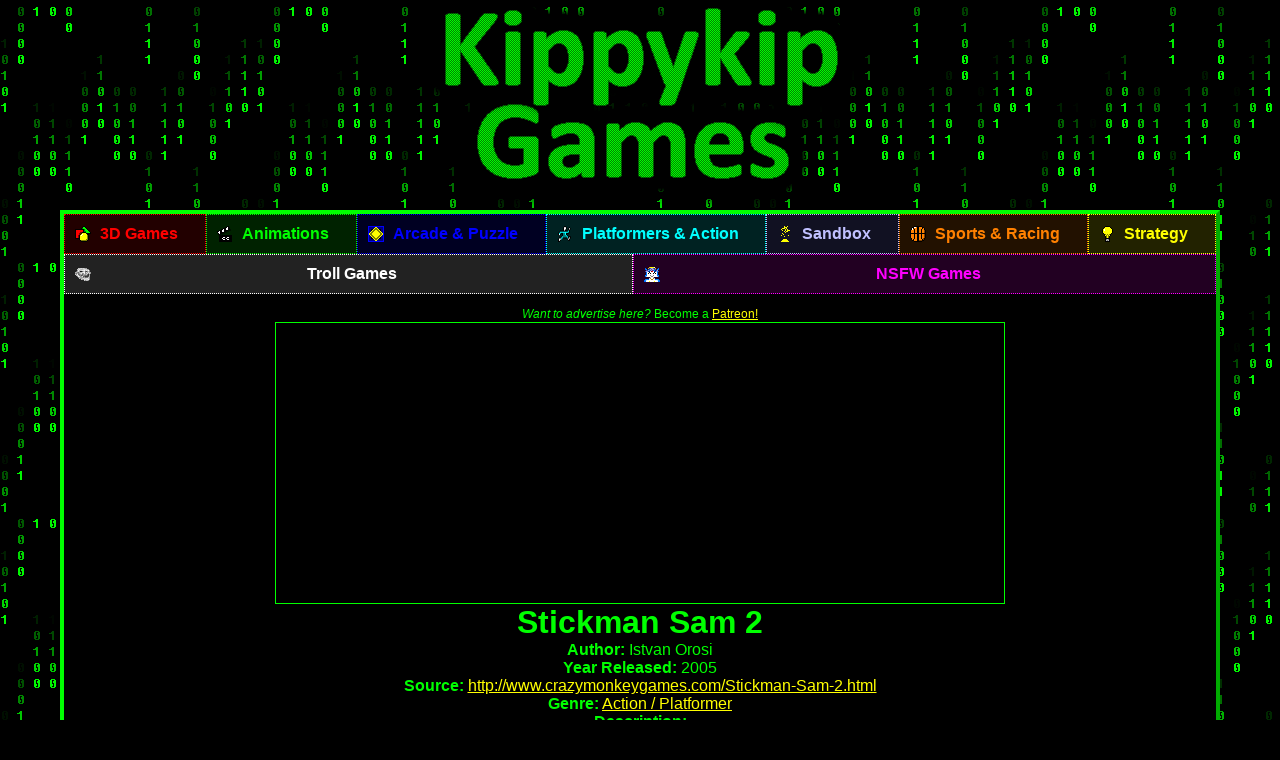

--- FILE ---
content_type: text/html; charset=UTF-8
request_url: https://games.kippykip.com/index.php?gameid=stickmansam2&category=action
body_size: 6217
content:
<!DOCTYPE html>
<html lang="en-GB">
<head>
<title>Stickman Sam 2 - Kippykip Games!</title>
<meta charset="utf-8">
<meta name="description" content="StickMan Sam finds himself in a stickier situation than the first time around. Help him complete his new assignment. Controls are: WASD = Move, Spacebar = Open Doors, Q/E = Switch Weapons Mouse = Shoots, P = Pause"/>
<meta name="keywords" content="unblocked games, flash games, HTML5 games, online games, browser games, gaming">
<meta name="robots" content="index, follow">
<link rel="stylesheet" href="css/stylesheet.css">
<link rel="shortcut icon" href="./css/favicon.ico" type="image/x-icon">
<link rel="icon" href="./css/favicon.png" sizes="16x16">
<!-- Google tag (gtag.js) -->
<script async src="https://www.googletagmanager.com/gtag/js?id=G-61CD8X4NZC"></script>
<script async src="https://pagead2.googlesyndication.com/pagead/js/adsbygoogle.js?client=ca-pub-2796235669730284"
     crossorigin="anonymous"></script>
<script>
  window.dataLayer = window.dataLayer || [];
  function gtag(){dataLayer.push(arguments);}
  gtag('js', new Date());

  gtag('config', 'G-61CD8X4NZC');
</script><meta name="viewport" content="width=640, initial-scale=1">
<script type="text/javascript">
    function ApplyFullscreen(id) {
        //Get whatever matches the id
        var element = document.getElementById(id);
		window.scrollTo(0, 0);
		//Stupid ass mozilla specific fullscreen
        if (element.mozRequestFullScreen) {
            element.mozRequestFullScreen();
		//Everything else
        } else if (element.webkitRequestFullScreen) {
            element.webkitRequestFullScreen();
        }
    }
</script>
<link rel="canonical" href="https://games.kippykip.com/index.php?gameid=stickmansam2"/>
<meta property="og:image" content="https://games.kippykip.com/games/stickmansam2/thumb.png">
<meta name="twitter:image" content="https://games.kippykip.com/games/stickmansam2/thumb.png">
</head>
<body>
	<!-- Silly logo dithered thingy -->
	<div class="logo">
		<div style="width:455px;height:210px;margin:auto;">
			<a href="./index.php" title="Click to go to Kippykip Games home!"><img src="css/logo.png" alt="Kippykip Games!"></a>
		</div>
	</div>
	<div style="display: flex;">
		<div class="pageborder">
			<!-- Category bar -->
			<div class="category-bar">
				<!-- 3D Games -->
				<a href="./index.php?category=3d" alt="Three Dimensional Games" class="category-item" style="border: 1px dotted #FF0000; color: #FF0000; background-color: #220000;">				  
					<img class="category-icon" src="./css/cat/cat_3d.png">
					<span class="category-text">3D Games</span>
				</a>
				<!-- Animations -->
				<a href="./index.php?category=animations" alt="Animations and Flash Movies" class="category-item" style="border: 1px dotted #00FF00; color: #00FF00; background-color: #002200;">				  
					<img class="category-icon" src="./css/cat/cat_animations.png">
					<span class="category-text">Animations</span>
				</a>
				<!-- Arcade -->
				<a href="./index.php?category=arcade" alt="Arcade &amp; Puzzle Games" class="category-item" style="border: 1px dotted #0000FF; color: #0000FF; background-color: #000022;">				  
					<img class="category-icon" src="./css/cat/cat_arcade.png">
					<span class="category-text">Arcade &amp; Puzzle</span>
				</a>
				<!-- Platformers -->
				<a href="./index.php?category=action" alt="Action Games &amp; Platformers" class="category-item" style="border: 1px dotted #00FFFF; color: #00FFFF; background-color: #002222;">				  
					<img class="category-icon" src="./css/cat/cat_action.png">
					<span class="category-text">Platformers &amp; Action</span>
				</a>
				<!-- Sandbox and Puzzle -->
				<a href="./index.php?category=sandbox" alt="Sandbox Games" class="category-item" style="border: 1px dotted #C0C0FF; color: #C0C0FF; background-color: #111122;">				  
					<img class="category-icon" src="./css/cat/cat_sandbox.png">
					<span class="category-text">Sandbox</span>
				</a>
				<!-- Sports -->
				<a href="./index.php?category=sports" alt="Sports &amp; Racing Games" class="category-item" style="border: 1px dotted #FF8000; color: #FF8000; background-color: #221100;">				  
					<img class="category-icon" src="./css/cat/cat_sports.png">
					<span class="category-text">Sports &amp; Racing</span>
				</a>
				<!-- Sports -->
				<a href="./index.php?category=strategy" alt="Strategy Games" class="category-item" style="border: 1px dotted #FFFF00; color: #FFFF00; background-color: #222200;">				  
					<img class="category-icon" src="./css/cat/cat_strategy.png">
					<span class="category-text">Strategy</span>
				</a>
				<!-- Troll Games -->
				<a href="./index.php?category=troll" alt="Troll Games" class="category-item" style="border: 1px dotted #FFFFFF; color: #FFFFFF; background-color: #222222;">				  
					<img class="category-icon" src="./css/cat/cat_troll.png">
					<span class="category-text">Troll Games</span>
				</a>
				<!-- NSFW Games -->
				<a href="./index.php?category=nsfw" alt="Not Safe For Work Games" class="category-item" style="border: 1px dotted #FF00FF; color: #FF00FF; background-color: #220022;">				  
					<img class="category-icon" src="./css/cat/cat_nsfw.png">
					<span class="category-text">NSFW Games</span>
				</a>
				


			</div>
			<!-- Normal page content-->
			<div class="pagecontent">
<span style="font-size: 12px;"><i>Want to advertise here?</i> Become a <a href="https://www.patreon.com/Kippykip" target="_blank">Patreon!</a></span><div class="ezframe">
<script async src="https://pagead2.googlesyndication.com/pagead/js/adsbygoogle.js?client=ca-pub-2796235669730284"
     crossorigin="anonymous"></script>
<!-- Kippykip Games -->
<ins class="adsbygoogle"
     style="display:block"
     data-ad-client="ca-pub-2796235669730284"
     data-ad-slot="8530618752"
     data-ad-format="auto"
     data-full-width-responsive="true"></ins>
<script>
     (adsbygoogle = window.adsbygoogle || []).push({});
</script>
</div><h1>Stickman Sam 2</h1><b>Author:</b> Istvan Orosi<br><b>Year Released:</b> 2005<br><b>Source:</b> <a href="http://www.crazymonkeygames.com/Stickman-Sam-2.html" target="_blank">http://www.crazymonkeygames.com/Stickman-Sam-2.html</a><br><b>Genre:</b> <a href="./index.php?category=action" alt="Action &amp; Platformer Games">Action / Platformer</a><br><b>Description:</b><br><div class="gamedesc">StickMan Sam finds himself in a stickier situation than the first time around.<br>Help him complete his new assignment.<br>Controls are:<br>WASD = Move,<br>Spacebar = Open Doors,<br>Q/E = Switch Weapons<br>Mouse = Shoots,<br>P = Pause</div><hr><script>
    window.RufflePlayer = window.RufflePlayer || {};

    window.addEventListener("DOMContentLoaded", () => {
        let ruffle = window.RufflePlayer.newest();
        let player = ruffle.createPlayer();
        let container = document.getElementById("container");
        container.appendChild(player);        
		player.style.width = container.style.width; 
		player.style.height = container.style.height;
		player.config = {
		"showSwfDownload": true,
		"contextMenu": true,
		"preloader": true,
		"scale": "showAll",
		};
		player.load("./games/stickmansam2/stickmansam2.swf");
    });
</script>
<script src="./engines/flash/ruffle.js"></script>
<div id="container" class="gamecanvas" style="width: 440px; height:320px">
</div><br><span style="color: #FFFF00">To enter fullscreen, right click on the Ruffle window and select "Enter fullscreen"</span><hr><span style="font-size: 12px;"><i>Want to advertise here?</i> Become a <a href="https://www.patreon.com/Kippykip" target="_blank">Patreon!</a></span><div class="ezframe">
<script async src="https://pagead2.googlesyndication.com/pagead/js/adsbygoogle.js?client=ca-pub-2796235669730284"
     crossorigin="anonymous"></script>
<!-- Kippykip Games -->
<ins class="adsbygoogle"
     style="display:block"
     data-ad-client="ca-pub-2796235669730284"
     data-ad-slot="8530618752"
     data-ad-format="auto"
     data-full-width-responsive="true"></ins>
<script>
     (adsbygoogle = window.adsbygoogle || []).push({});
</script>
</div><br><h2>Comment Section:</h2>
<b style="color: #FF0000">Sorry! Disqus shut down comments on Kippykip Games because <a href="https://kippykip.com/threads/gah-disqus-taking-comments-away-from-kippykip-games.5581/">they're g@y or something</a>.<br>Will be trying to write an in-house comment section to use.<br>Sorry again!</b><br><i>~Kippykip</i><br><br><h2>Action &amp; Platformer Games: </h2>
<div style="width:90%;margin: auto;">
<div id="coll">
<div class="gamelista">
	<div class="gamelistborder">
		<div class="thumbborder">
			<a href="./index.php?gameid=clownkiller2" title="Play Clown Killer 2!">
				<img class="thumb" loading="lazy" src="./games/clownkiller2/thumb.png" alt="Clown Killer 2">
			</a>
		</div>
		<div class="gamelistcontent">
			<h3><a href="./index.php?gameid=clownkiller2" title="Play Clown Killer 2!">Clown Killer 2</a></h3>
			<b>Author:</b> 2DPlay<br>
			<b>Year Created:</b> 2006<br>
			<b>Source:</b> <a href="https://www.2dplay.com/clown-killer-2/clown-killer-2-info.htm" target="_blank">https://www.2dplay.com/clown-killer-2/clown-killer-2-info.htm</a><br>
			<b>Genre:</b> <a href="./index.php?category=arcade" alt="Arcade &amp; Puzzle Games">Arcade / Puzzle</a>
		</div>
		<div class="gamelistdesc">
			<b style="color: #FFFF00;">Description:</b><br>
			Evil clowns have taken over the city streets and are on a murderous rampage.<br>You have to put an end to the bloody chaos!
		</div>
	</div></div>
<div class="gamelistb">
	<div class="gamelistborder">
		<div class="thumbborder">
			<a href="./index.php?gameid=eggyeaster" title="Play Eggy Easter!">
				<img class="thumb" loading="lazy" src="./games/eggyeaster/thumb.png" alt="Eggy Easter">
			</a>
		</div>
		<div class="gamelistcontent">
			<h3><a href="./index.php?gameid=eggyeaster" title="Play Eggy Easter!">Eggy Easter</a></h3>
			<b>Author:</b> Go0gley<br>
			<b>Year Created:</b> 2006<br>
			<b>Source:</b> <a href="https://www.newgrounds.com/portal/view/307872" target="_blank">https://www.newgrounds.com/portal/view/307872</a><br>
			<b>Genre:</b> <a href="./index.php?category=action" alt="Action &amp; Platformer Games">Action / Platformer</a>
		</div>
		<div class="gamelistdesc">
			<b style="color: #FFFF00;">Description:</b><br>
			Eggy Easter is a platforming game with an artstyle similar to sonic.<br>It is notorious for running too fast on modern computers.<br>This version has been patched to be capped at 30FPS.
		</div>
	</div></div>
</div><br>
<div id="coll">
<div class="gamelista">
	<div class="gamelistborder">
		<div class="thumbborder">
			<a href="./index.php?gameid=evilbomber" title="Play Evil Bomberman!">
				<img class="thumb" loading="lazy" src="./games/evilbomber/thumb.png" alt="Evil Bomberman">
			</a>
		</div>
		<div class="gamelistcontent">
			<h3><a href="./index.php?gameid=evilbomber" title="Play Evil Bomberman!">Evil Bomberman</a></h3>
			<b>Author:</b> Kippykip<br>
			<b>Year Created:</b> 2009<br>
			<b>Source:</b> <a href="https://kippykip.com" target="_blank">https://kippykip.com</a><br>
			<b>Genre:</b> <a href="./index.php?category=action" alt="Action &amp; Platformer Games">Action / Platformer</a>
		</div>
		<div class="gamelistdesc">
			<b style="color: #FFFF00;">Description:</b><br>
			This was a really, really spastic game I made where you have to kill a hoard of 'Bombermans?'.<br>It was so over the top that the multi-samples and object count would cause a tonne of Games Factory engine glitches.<br>This version has been slightly modified for playability sake, such as having the hidden lives count be visble, and now there's a health mug. But otherwise it's pretty much the same.<br>Controls are Spacebar to shoot and arrows walk.<br>There are only 3 levels but it's stupidly hard.
		</div>
	</div></div>
<div class="gamelistb">
	<div class="gamelistborder">
		<div class="thumbborder">
			<a href="./index.php?gameid=jnkplat" title="Play JNKPlat Flash!">
				<img class="thumb" loading="lazy" src="./games/jnkplat/thumb.png" alt="JNKPlat Flash">
			</a>
		</div>
		<div class="gamelistcontent">
			<h3><a href="./index.php?gameid=jnkplat" title="Play JNKPlat Flash!">JNKPlat Flash</a></h3>
			<b>Author:</b> Kippykip<br>
			<b>Year Created:</b> 2013<br>
			<b>Source:</b> <a href="https://kippykip.com/index.php?threads/jnkplat-flash.37/" target="_blank">https://kippykip.com/index.php?threads/jnkplat-flash.37/</a><br>
			<b>Genre:</b> <a href="./index.php?category=action" alt="Action &amp; Platformer Games">Action / Platformer</a>
		</div>
		<div class="gamelistdesc">
			<b style="color: #FFFF00;">Description:</b><br>
			This was a flash game I made for an IT assignment in grade 10.<br>I was really into JNKPlat DS at the time, however there was heavy crunch in this assignment and only 2 levels (and 1 inaccessable test level) are in the game.<br>I've patched this version using JPEXS Decompiler to make the test level playable after beating the game.<br>Controls are [Z = Jump Left, X (Hold) = Climb on vines C = Jump Right]
		</div>
	</div></div>
</div><br>
<div id="coll">
<div class="gamelista">
	<div class="gamelistborder">
		<div class="thumbborder">
			<a href="./index.php?gameid=miniguy" title="Play Mini Guy!">
				<img class="thumb" loading="lazy" src="./games/miniguy/thumb.png" alt="Mini Guy">
			</a>
		</div>
		<div class="gamelistcontent">
			<h3><a href="./index.php?gameid=miniguy" title="Play Mini Guy!">Mini Guy</a></h3>
			<b>Author:</b> Kippykip<br>
			<b>Year Created:</b> 2007<br>
			<b>Source:</b> <a href="https://kippykip.com" target="_blank">https://kippykip.com</a><br>
			<b>Genre:</b> <a href="./index.php?category=action" alt="Action &amp; Platformer Games">Action / Platformer</a>
		</div>
		<div class="gamelistdesc">
			<b style="color: #FFFF00;">Description:</b><br>
			The spinoff sequel to 'The Guy', and is the 2nd game I ever made.
		</div>
	</div></div>
<div class="gamelistb">
	<div class="gamelistborder">
		<div class="thumbborder">
			<a href="./index.php?gameid=ragdollinvaders" title="Play Ragdoll Invaders!">
				<img class="thumb" loading="lazy" src="./games/ragdollinvaders/thumb.png" alt="Ragdoll Invaders">
			</a>
		</div>
		<div class="gamelistcontent">
			<h3><a href="./index.php?gameid=ragdollinvaders" title="Play Ragdoll Invaders!">Ragdoll Invaders</a></h3>
			<b>Author:</b> RAGDOLLSOFT<br>
			<b>Year Created:</b> 2007<br>
			<b>Source:</b> <a href="https://www.ragdollinvaders.com" target="_blank">https://www.ragdollinvaders.com</a><br>
			<b>Genre:</b> <a href="./index.php?category=action" alt="Action &amp; Platformer Games">Action / Platformer</a>
		</div>
		<div class="gamelistdesc">
			<b style="color: #FFFF00;">Description:</b><br>
			Hordes of alien spaceships are invading the little ragdoll's planet. But you are not defenseless!<br>Armed with dual chaingun-arms, you will have to destroy the invaders one after the other, while avoiding their crossfire.<br>While tough, it is possible to beat the game (7 levels) and save earth.<br>Site note: I've patched this version to run at 60 FPS.
		</div>
	</div></div>
</div><br>
<div id="coll">
<div class="gamelista">
	<div class="gamelistborder">
		<div class="thumbborder">
			<a href="./index.php?gameid=carrot" title="Play Retarded Goat Hunter!">
				<img class="thumb" loading="lazy" src="./games/carrot/thumb.png" alt="Retarded Goat Hunter">
			</a>
		</div>
		<div class="gamelistcontent">
			<h3><a href="./index.php?gameid=carrot" title="Play Retarded Goat Hunter!">Retarded Goat Hunter</a></h3>
			<b>Author:</b> Andy Hull<br>
			<b>Year Created:</b> 2000<br>
			<b>Source:</b> <a href="https://kippykip.com/index.php?threads/retarded-goat-hunter.497/" target="_blank">https://kippykip.com/index.php?threads/retarded-goat-hunter.497/</a><br>
			<b>Genre:</b> <a href="./index.php?category=action" alt="Action &amp; Platformer Games">Action / Platformer</a>
		</div>
		<div class="gamelistdesc">
			<b style="color: #FFFF00;">Description:</b><br>
			An endless 2D shooter where you shoot goats... as a carrotman... Shooting controls changed to spacebar here as original controls interfere with the page.
		</div>
	</div></div>
<div class="gamelistb">
	<div class="gamelistborder">
		<div class="thumbborder">
			<a href="./index.php?gameid=stickmansam" title="Play Stickman Sam!">
				<img class="thumb" loading="lazy" src="./games/stickmansam/thumb.png" alt="Stickman Sam">
			</a>
		</div>
		<div class="gamelistcontent">
			<h3><a href="./index.php?gameid=stickmansam" title="Play Stickman Sam!">Stickman Sam</a></h3>
			<b>Author:</b> Istvan Orosi<br>
			<b>Year Created:</b> 2005<br>
			<b>Source:</b> <a href="http://www.crazymonkeygames.com/Stickman-Sam.html" target="_blank">http://www.crazymonkeygames.com/Stickman-Sam.html</a><br>
			<b>Genre:</b> <a href="./index.php?category=action" alt="Action &amp; Platformer Games">Action / Platformer</a>
		</div>
		<div class="gamelistdesc">
			<b style="color: #FFFF00;">Description:</b><br>
			StickMan Sam finds himself in a sticky situation.<br>Help him complete his first assignment.<br>Controls are:<br>WASD = Move,<br>Spacebar = Open Doors,<br>Q/E = Switch Weapons<br>Mouse = Shoots,<br>P = Pause
		</div>
	</div></div>
</div><br>
<div id="coll">
<div class="gamelista">
	<div class="gamelistborder">
		<div class="thumbborder">
			<a href="./index.php?gameid=stickmansam3" title="Play Stickman Sam 3!">
				<img class="thumb" loading="lazy" src="./games/stickmansam3/thumb.png" alt="Stickman Sam 3">
			</a>
		</div>
		<div class="gamelistcontent">
			<h3><a href="./index.php?gameid=stickmansam3" title="Play Stickman Sam 3!">Stickman Sam 3</a></h3>
			<b>Author:</b> Istvan Orosi<br>
			<b>Year Created:</b> 2005<br>
			<b>Source:</b> <a href="http://www.crazymonkeygames.com/Stickman-Sam-3.html" target="_blank">http://www.crazymonkeygames.com/Stickman-Sam-3.html</a><br>
			<b>Genre:</b> <a href="./index.php?category=action" alt="Action &amp; Platformer Games">Action / Platformer</a>
		</div>
		<div class="gamelistdesc">
			<b style="color: #FFFF00;">Description:</b><br>
			Help Sam in his third adventure find the cheese and return safely.<br>Controls are:<br>WASD = Move,<br>Spacebar = Jump,<br>Q/E = Switch Weapons<br>Mouse = Shoots,<br>P = Pause,<br>2 = Map,<br>3 = Inventory
		</div>
	</div></div>
<div class="gamelistb">
	<div class="gamelistborder">
		<div class="thumbborder">
			<a href="./index.php?gameid=stickmansam4" title="Play Stickman Sam 4!">
				<img class="thumb" loading="lazy" src="./games/stickmansam4/thumb.png" alt="Stickman Sam 4">
			</a>
		</div>
		<div class="gamelistcontent">
			<h3><a href="./index.php?gameid=stickmansam4" title="Play Stickman Sam 4!">Stickman Sam 4</a></h3>
			<b>Author:</b> Istvan Orosi<br>
			<b>Year Created:</b> 2006<br>
			<b>Source:</b> <a href="http://www.crazymonkeygames.com/Stickman-Sam-4.html" target="_blank">http://www.crazymonkeygames.com/Stickman-Sam-4.html</a><br>
			<b>Genre:</b> <a href="./index.php?category=action" alt="Action &amp; Platformer Games">Action / Platformer</a>
		</div>
		<div class="gamelistdesc">
			<b style="color: #FFFF00;">Description:</b><br>
			Help StickMan Sam find Bob. Get ready for your most exiting assignment yet!<br>Controls are:<br>WASD = Move,<br>Spacebar = Jump,<br>Q/E = Switch Weapons<br>Mouse = Shoots,<br>P = Pause
		</div>
	</div></div>
</div><br>
<div id="coll">
<div class="gamelista">
	<div class="gamelistborder">
		<div class="thumbborder">
			<a href="./index.php?gameid=theflyingman" title="Play The Flying Man!">
				<img class="thumb" loading="lazy" src="./games/theflyingman/thumb.png" alt="The Flying Man">
			</a>
		</div>
		<div class="gamelistcontent">
			<h3><a href="./index.php?gameid=theflyingman" title="Play The Flying Man!">The Flying Man</a></h3>
			<b>Author:</b> Kippykip<br>
			<b>Year Created:</b> 2008<br>
			<b>Source:</b> <a href="https://kippykip.com" target="_blank">https://kippykip.com</a><br>
			<b>Genre:</b> <a href="./index.php?category=action" alt="Action &amp; Platformer Games">Action / Platformer</a>
		</div>
		<div class="gamelistdesc">
			<b style="color: #FFFF00;">Description:</b><br>
			You are the one and only man with the superpower of flying!<br>You must stop the evil bad guy and his minions from bombing the city.<br>This was actually made for a friend 'jess2708' as a birthday present in 2008 and was put on a CD.<br>It was my biggest game project at that point.<br>This HTML5 port has had the music replaced with genuine game OST rips rather than bad microphone recordings from the TV in the original.
		</div>
	</div></div>
<div class="gamelistb">
	<div class="gamelistborder">
		<div class="thumbborder">
			<a href="./index.php?gameid=thingthing2" title="Play Thing Thing 2!">
				<img class="thumb" loading="lazy" src="./games/thingthing2/thumb.png" alt="Thing Thing 2">
			</a>
		</div>
		<div class="gamelistcontent">
			<h3><a href="./index.php?gameid=thingthing2" title="Play Thing Thing 2!">Thing Thing 2</a></h3>
			<b>Author:</b> Diseased Productions<br>
			<b>Year Created:</b> 2005<br>
			<b>Source:</b> <a href="https://www.crazymonkeygames.com/Thing-Thing-2.html" target="_blank">https://www.crazymonkeygames.com/Thing-Thing-2.html</a><br>
			<b>Genre:</b> <a href="./index.php?category=action" alt="Action &amp; Platformer Games">Action / Platformer</a>
		</div>
		<div class="gamelistdesc">
			<b style="color: #FFFF00;">Description:</b><br>
			Thing Thing 2 is an action shooting game that lets you play as a dude that's out to kill other dudes.<br>You can play through different levels in Story Mode, or just fight off an endless horde of enemies in Survival Mode.<br>You're also able to create your own avatar in creation mode.<br>Controls are:<br>A/D = Move,<br>Control = Punch,<br>W = Jump<br>S = Sprint<br>Mouse = Shoots,<br>F = Switch Weapon
		</div>
	</div></div>
</div><br>
<div id="coll">
<div class="gamelista">
	<div class="gamelistborder">
		<div class="thumbborder">
			<a href="./index.php?gameid=thingthing4" title="Play Thing Thing 4!">
				<img class="thumb" loading="lazy" src="./games/thingthing4/thumb.png" alt="Thing Thing 4">
			</a>
		</div>
		<div class="gamelistcontent">
			<h3><a href="./index.php?gameid=thingthing4" title="Play Thing Thing 4!">Thing Thing 4</a></h3>
			<b>Author:</b> Diseased Productions<br>
			<b>Year Created:</b> 2008<br>
			<b>Source:</b> <a href="https://www.crazymonkeygames.com/Thing-Thing-4.html" target="_blank">https://www.crazymonkeygames.com/Thing-Thing-4.html</a><br>
			<b>Genre:</b> <a href="./index.php?category=action" alt="Action &amp; Platformer Games">Action / Platformer</a>
		</div>
		<div class="gamelistdesc">
			<b style="color: #FFFF00;">Description:</b><br>
			Thing-Thing 4 is the fourth episode of Thing-Thing Saga, an action shooting game where you can also create your own character style.<br>Controls are:<br>WASD = Move,Shift = Sprint,<br>Q/E = Switch Weapons (Melee/Guns),<br>Mouse = Shoots,<br>Spacebar = Toss Weapon,<br>P = Pause
		</div>
	</div></div>
<div class="gamelistb">
	<div class="gamelistborder">
		<div class="thumbborder">
			<a href="./index.php?gameid=thingthingarena3" title="Play Thing Thing Arena 3!">
				<img class="thumb" loading="lazy" src="./games/thingthingarena3/thumb.png" alt="Thing Thing Arena 3">
			</a>
		</div>
		<div class="gamelistcontent">
			<h3><a href="./index.php?gameid=thingthingarena3" title="Play Thing Thing Arena 3!">Thing Thing Arena 3</a></h3>
			<b>Author:</b> Diseased Productions<br>
			<b>Year Created:</b> 2009<br>
			<b>Source:</b> <a href="https://www.crazymonkeygames.com/Thing-Thing-Arena-3.html" target="_blank">https://www.crazymonkeygames.com/Thing-Thing-Arena-3.html</a><br>
			<b>Genre:</b> <a href="./index.php?category=action" alt="Action &amp; Platformer Games">Action / Platformer</a>
		</div>
		<div class="gamelistdesc">
			<b style="color: #FFFF00;">Description:</b><br>
			Thing Thing Arena 3 is a modified version of Thing-Thing 4's engine, with a scoring system that awards points for how the player kills the enemies.<br>The goal is to shoot your way through countless enemies, but this time, do it with style.<br>Controls are:<br>A / D = Move,<br>W = Jump,<br>S = Crouch,<br>Shift = Run,<br>Left Click = Fire,<br>E / Scroll Wheel = Change weapon,<br>R = Reload,<br>Space: Drop weapon,<br>Q / Middle click = Melee switch<br>F = Grab / Execute,<br>P = Pause<br><br>This version has been patched to run correctly under Ruffle.
		</div>
	</div></div>
</div><br>
<div id="coll">
<div class="gamelista">
	<div class="gamelistborder">
		<div class="thumbborder">
			<a href="./index.php?gameid=ultimateflashsonic" title="Play Ultimate Flash Sonic!">
				<img class="thumb" loading="lazy" src="./games/ultimateflashsonic/thumb.png" alt="Ultimate Flash Sonic">
			</a>
		</div>
		<div class="gamelistcontent">
			<h3><a href="./index.php?gameid=ultimateflashsonic" title="Play Ultimate Flash Sonic!">Ultimate Flash Sonic</a></h3>
			<b>Author:</b> dennis_g<br>
			<b>Year Created:</b> 2006<br>
			<b>Source:</b> <a href="https://menace.ch" target="_blank">https://menace.ch</a><br>
			<b>Genre:</b> <a href="./index.php?category=action" alt="Action &amp; Platformer Games">Action / Platformer</a>
		</div>
		<div class="gamelistdesc">
			<b style="color: #FFFF00;">Description:</b><br>
			Ultimate Flash Sonic is a fanmade sonic game made similar in style to Sonic Advance.<br>You can play as Sonic, Tails, Knuckles and Cream.
		</div>
	</div></div>
<div class="gamelistb">
	<div class="gamelistborder">
		<div class="thumbborder">
			<a href="./index.php?gameid=ww3" title="Play World War 3!">
				<img class="thumb" loading="lazy" src="./games/ww3/thumb.png" alt="World War 3">
			</a>
		</div>
		<div class="gamelistcontent">
			<h3><a href="./index.php?gameid=ww3" title="Play World War 3!">World War 3</a></h3>
			<b>Author:</b> Kippykip<br>
			<b>Year Created:</b> 2009-2022<br>
			<b>Source:</b> <a href="https://gamejolt.com/games/WW3/742810" target="_blank">https://gamejolt.com/games/WW3/742810</a><br>
			<b>Genre:</b> <a href="./index.php?category=action" alt="Action &amp; Platformer Games">Action / Platformer</a>
		</div>
		<div class="gamelistdesc">
			<b style="color: #FFFF00;">Description:</b><br>
			A Japanese soldier randomly kills an Aussie soldier. Now the world is at war?!??!? Umm... based?!?
		</div>
	</div></div>
</div><br>
<div class="gamelistb">
	<div class="gamelistborder">
		<div class="thumbborder">
			<a href="./index.php?gameid=zeb" title="Play Zeb!">
				<img class="thumb" loading="lazy" src="./games/zeb/thumb.png" alt="Zeb">
			</a>
		</div>
		<div class="gamelistcontent">
			<h3><a href="./index.php?gameid=zeb" title="Play Zeb!">Zeb</a></h3>
			<b>Author:</b> Lee Bamber and Nolan Worthington<br>
			<b>Year Created:</b> 1996<br>
			<b>Source:</b> <a href="http://clickteam.com" target="_blank">http://clickteam.com</a><br>
			<b>Genre:</b> <a href="./index.php?category=action" alt="Action &amp; Platformer Games">Action / Platformer</a>
		</div>
		<div class="gamelistdesc">
			<b style="color: #FFFF00;">Description:</b><br>
			A 2D platformer shooter! Included with early Clickteam products. Controls have been changed to Z and X since the original controls interfere with the page.
		</div>
	</div></div>
</div><br><hr>			</div>
			<div class="copyright">			
				<b>Kippykip - 2022-2024</b><br>
				<a href="https://kippykip.com" alt="Kippykip Network (Forums)">Forums</a> ◘ 
				<a href="https://patreon.com/Kippykip" alt="My Patreon" target="_blank">Patreon</a> ◘ 
				<a href="https://youtube.com/@Kippykip" alt="My YouTube Channel" target="_blank">YouTube</a> ◘ 
				<a href="https://x.com/kippykip1" alt="My Twitter Account" target="_blank">Twitter (X)</a>
			</div>
		</div>
	</div>
	<br>
	<br>
	<script id="dsq-count-scr" src="//kippykip-games.disqus.com/count.js" async></script>
<script defer src="https://static.cloudflareinsights.com/beacon.min.js/vcd15cbe7772f49c399c6a5babf22c1241717689176015" integrity="sha512-ZpsOmlRQV6y907TI0dKBHq9Md29nnaEIPlkf84rnaERnq6zvWvPUqr2ft8M1aS28oN72PdrCzSjY4U6VaAw1EQ==" data-cf-beacon='{"version":"2024.11.0","token":"7a6b547dac50457aad5513cb7403e45e","r":1,"server_timing":{"name":{"cfCacheStatus":true,"cfEdge":true,"cfExtPri":true,"cfL4":true,"cfOrigin":true,"cfSpeedBrain":true},"location_startswith":null}}' crossorigin="anonymous"></script>
</body></html>

--- FILE ---
content_type: text/html; charset=utf-8
request_url: https://www.google.com/recaptcha/api2/aframe
body_size: 267
content:
<!DOCTYPE HTML><html><head><meta http-equiv="content-type" content="text/html; charset=UTF-8"></head><body><script nonce="NCfHs4ASdrTmuNAJHDTlXQ">/** Anti-fraud and anti-abuse applications only. See google.com/recaptcha */ try{var clients={'sodar':'https://pagead2.googlesyndication.com/pagead/sodar?'};window.addEventListener("message",function(a){try{if(a.source===window.parent){var b=JSON.parse(a.data);var c=clients[b['id']];if(c){var d=document.createElement('img');d.src=c+b['params']+'&rc='+(localStorage.getItem("rc::a")?sessionStorage.getItem("rc::b"):"");window.document.body.appendChild(d);sessionStorage.setItem("rc::e",parseInt(sessionStorage.getItem("rc::e")||0)+1);localStorage.setItem("rc::h",'1768505516312');}}}catch(b){}});window.parent.postMessage("_grecaptcha_ready", "*");}catch(b){}</script></body></html>

--- FILE ---
content_type: text/css
request_url: https://games.kippykip.com/css/stylesheet.css
body_size: 686
content:
/* Class Stuff Here*/
.logo
{
	display: flex;
}
.pageborder
{
	background-color: #000000;
	border: 4px outset #00FF00;

	margin:auto;
	width:90%;
	color: #00FF00
}
.pagecontent
{
	text-align:center;
	min-height: 480px;
	padding: 10px;
}
.copyright
{
	width:100%;
	text-align:center;
	padding: 10px;
}
.thumb
{
	border: 1px solid #00FF00;
	width: 160px;
	height: 160px;
}
.thumbborder
{
	width: 160px;
	height: 160px;
	float:left;
	padding: 8px;
}
.customframe
{
	display: block;
	margin:auto;
	width: 728px;
	height: 90px;
	min-width: 728px; 
	min-height: 90px; 
	border: solid 1px #00FF00;
}
.ezframe
{
	display: block;
	margin:auto;
	width: 728px;
	height: auto;
	min-width: 728px; 
	min-height: 90px; 
	border: solid 1px #00FF00;
}
.gamelista
{
	float:left;
	width:50%;
	border: 1px solid #00FF00;
}
.gamelistb
{
	width:100%;
	border: 1px solid #00FF00;
}
.gamelistdesc
{
	border: 1px dotted #00FF00;
	height: 96px;
	padding: 8px;
	overflow-y: auto; 
	text-align:left;
	display: block;
	background-color: #001102;
}
.gamelistmargin
{
	border: 1px solid #00FF00;
	padding-bottom: 16px;	
}
.category-bar
{
	display: flex;
	justify-content: center;
	align-items: center;
	flex-wrap: wrap;
}
.category-item
{
	flex: 1 0 auto;
	display: flex;
	align-items: center;
	padding: 10px;
	text-decoration: none;
	text-align: center;
	font-weight: bold;
}

.category-icon
{
	width: 16px;
	height: 16px;
	text-align: center;
	margin-right: 8px;
}
.category-text
{
	flex-grow: 1;
	text-align: center;
	font-weight: bold;
	margin-right: 16px;
}
@media only screen and (max-width: 1024px) 
{
	.gamelista
	{
		float:none;
		width:100%;
	}
	.gamelistdesc
	{
		height: 100%;
		overflow-y: hidden; 
		text-align:left;
		display: block;
	}
}
.gamelistcontent
{
	padding-bottom: 8px;
	padding-top: 8px;
	text-align:left;
	height: 160px;
	width: 100%;
}
.gamecanvas
{
	margin:auto;
	border: outset 2px #00FF00;
	-ms-interpolation-mode: nearest-neighbor;
	image-rendering: -webkit-optimize-contrast;
	image-rendering: -webkit-crisp-edges;
	image-rendering: -moz-crisp-edges;
	image-rendering: -o-crisp-edges;
	image-rendering: pixelated;
}
.gamedesc
{
	border: 1px dotted #00FF00;
	display: inline-block;
	background-color: #001102;
}
.patreon
{
	border: 1px dotted #FF0000;
	display: inline-block;
	color: #FFFF00;
	max-width: 640px;
	background-color: #110000;
}
/* Other global overrides */
body
{
	background-color: #000000;
	background-image: url('background.gif');
	margin: 0px;
	height: 100%;
	font-family: Arial, sans-serif;
	font-size: 16px;
	overflow-x: hidden;
	word-break: break-word;
}
hr
{
	border-top: 1px solid #008800;
	border-bottom: 1px solid #004400;
}
divx, imgx, spanx
{
	border: 1px solid #FF0000;
}
h1, h2, h3 
{
    margin-top: 0px;
	margin-bottom: 0px;
}
a
{
	word-break: break-all;
}
a:link
{
	color: #FFFF00;
}
a:visited
{
	color: #FFFF00;
}
a:hover
{
	color: #FFFFFF;
}
a:active
{
	color: #888800;
}

/*Disqus stuff here*/
#disqus_thread a 
{
	color: green;
}

--- FILE ---
content_type: text/javascript
request_url: https://games.kippykip.com/engines/flash/core.ruffle.04e8396e5629b7719480.js
body_size: 20699
content:
"use strict";(self.webpackChunkruffle_selfhosted=self.webpackChunkruffle_selfhosted||[]).push([[655],{693:(__unused_webpack_module,__webpack_exports__,__webpack_require__)=>{function copyToAudioBuffer(e,n,_){if(n){e.getChannelData(0).set(n)}if(_){e.getChannelData(1).set(_)}}function getAudioOutputTimestamp(e){return e.currentTime-e.baseLatency}function copyToAudioBufferInterleaved(e,n){const _=e.length,t=e.getChannelData(0),r=e.getChannelData(1);let b=0,c=0;for(;c<_;)t[c]=n[b],r[c]=n[b+1],c++,b+=2}function callExternalInterface(name,args){return eval(`(${name})(...args)`)}__webpack_require__.d(__webpack_exports__,{AU:()=>copyToAudioBufferInterleaved,VK:()=>callExternalInterface})},655:(e,n,_)=>{_.r(n),_.d(n,{IntoUnderlyingByteSource:()=>$,IntoUnderlyingSink:()=>J,IntoUnderlyingSource:()=>Z,RuffleHandle:()=>ne,RuffleInstanceBuilder:()=>te,ZipWriter:()=>be,default:()=>ue,global_init:()=>V,initSync:()=>ae});var t=_(693);e=_.hmd(e);const r="undefined"!=typeof AudioContext?AudioContext:"undefined"!=typeof webkitAudioContext?webkitAudioContext:void 0;let b;const c=new Array(128).fill(void 0);function f(e){return c[e]}c.push(void 0,null,!0,!1);let a=c.length;function i(e){const n=f(e);return function(e){e<132||(c[e]=a,a=e)}(e),n}function u(e){a===c.length&&c.push(c.length+1);const n=a;return a=c[n],c[n]=e,n}let o=0,g=null;function w(){return null!==g&&0!==g.byteLength||(g=new Uint8Array(b.memory.buffer)),g}const d="undefined"!=typeof TextEncoder?new TextEncoder("utf-8"):{encode:()=>{throw Error("TextEncoder not available")}},s="function"==typeof d.encodeInto?function(e,n){return d.encodeInto(e,n)}:function(e,n){const _=d.encode(e);return n.set(_),{read:e.length,written:_.length}};function l(e,n,_){if(void 0===_){const _=d.encode(e),t=n(_.length,1)>>>0;return w().subarray(t,t+_.length).set(_),o=_.length,t}let t=e.length,r=n(t,1)>>>0;const b=w();let c=0;for(;c<t;c++){const n=e.charCodeAt(c);if(n>127)break;b[r+c]=n}if(c!==t){0!==c&&(e=e.slice(c)),r=_(r,t,t=c+3*e.length,1)>>>0;const n=w().subarray(r+c,r+t);c+=s(e,n).written,r=_(r,t,c,1)>>>0}return o=c,r}function m(e){return null==e}let p=null;function y(){return null!==p&&0!==p.byteLength||(p=new Int32Array(b.memory.buffer)),p}const h="undefined"!=typeof TextDecoder?new TextDecoder("utf-8",{ignoreBOM:!0,fatal:!0}):{decode:()=>{throw Error("TextDecoder not available")}};function x(e,n){return e>>>=0,h.decode(w().subarray(e,e+n))}"undefined"!=typeof TextDecoder&&h.decode();let S=null;function v(){return null!==S&&0!==S.byteLength||(S=new Float64Array(b.memory.buffer)),S}function A(e){const n=typeof e;if("number"==n||"boolean"==n||null==e)return`${e}`;if("string"==n)return`"${e}"`;if("symbol"==n){const n=e.description;return null==n?"Symbol":`Symbol(${n})`}if("function"==n){const n=e.name;return"string"==typeof n&&n.length>0?`Function(${n})`:"Function"}if(Array.isArray(e)){const n=e.length;let _="[";n>0&&(_+=A(e[0]));for(let t=1;t<n;t++)_+=", "+A(e[t]);return _+="]",_}const _=/\[object ([^\]]+)\]/.exec(toString.call(e));let t;if(!(_.length>1))return toString.call(e);if(t=_[1],"Object"==t)try{return"Object("+JSON.stringify(e)+")"}catch(e){return"Object"}return e instanceof Error?`${e.name}: ${e.message}\n${e.stack}`:t}const B="undefined"==typeof FinalizationRegistry?{register:()=>{},unregister:()=>{}}:new FinalizationRegistry((e=>{b.__wbindgen_export_2.get(e.dtor)(e.a,e.b)}));function T(e,n,_,t){const r={a:e,b:n,cnt:1,dtor:_},c=(...e)=>{r.cnt++;const n=r.a;r.a=0;try{return t(n,r.b,...e)}finally{0==--r.cnt?(b.__wbindgen_export_2.get(r.dtor)(n,r.b),B.unregister(r)):r.a=n}};return c.original=r,B.register(c,r,r),c}function P(e,n,_){b._dyn_core__ops__function__FnMut__A____Output___R_as_wasm_bindgen__closure__WasmClosure___describe__invoke__hb7b0111c8312ad07(e,n,_)}function I(e,n,_){b._dyn_core__ops__function__FnMut__A____Output___R_as_wasm_bindgen__closure__WasmClosure___describe__invoke__h599e1c7e985e5c75(e,n,u(_))}function D(e,n){b._dyn_core__ops__function__FnMut_____Output___R_as_wasm_bindgen__closure__WasmClosure___describe__invoke__h05d444a68d77abe1(e,n)}function C(e,n){b._dyn_core__ops__function__FnMut_____Output___R_as_wasm_bindgen__closure__WasmClosure___describe__invoke__hc2bec0b5edad9cb1(e,n)}function k(e,n){b._dyn_core__ops__function__FnMut_____Output___R_as_wasm_bindgen__closure__WasmClosure___describe__invoke__h632963c1315cfb19(e,n)}function R(e,n,_){b._dyn_core__ops__function__FnMut__A____Output___R_as_wasm_bindgen__closure__WasmClosure___describe__invoke__h3c0dec4cfbb0860c(e,n,u(_))}function F(e,n,_){b._dyn_core__ops__function__FnMut__A____Output___R_as_wasm_bindgen__closure__WasmClosure___describe__invoke__h62bdac4c1ce5e121(e,n,u(_))}function E(e,n,_){b._dyn_core__ops__function__FnMut__A____Output___R_as_wasm_bindgen__closure__WasmClosure___describe__invoke__hda4fc340f45c22f0(e,n,u(_))}function M(e,n){try{return e.apply(this,n)}catch(e){b.__wbindgen_exn_store(u(e))}}let L=null;function O(){return null!==L&&0!==L.byteLength||(L=new Uint32Array(b.memory.buffer)),L}function W(e,n){const _=n(4*e.length,4)>>>0,t=O();for(let n=0;n<e.length;n++)t[_/4+n]=u(e[n]);return o=e.length,_}function V(){b.global_init()}function G(e,n){const _=n(1*e.length,1)>>>0;return w().set(e,_/1),o=e.length,_}let U=null;function q(e,n){return e>>>=0,(null!==U&&0!==U.byteLength||(U=new Float32Array(b.memory.buffer)),U).subarray(e/4,e/4+n)}function z(e,n){return e>>>=0,w().subarray(e/1,e/1+n)}function H(e,n){return e>>>=0,O().subarray(e/4,e/4+n)}function j(e,n){return e>>>=0,y().subarray(e/4,e/4+n)}let Q=null;function N(e,n){return e>>>=0,(null!==Q&&0!==Q.byteLength||(Q=new Uint8ClampedArray(b.memory.buffer)),Q).subarray(e/1,e/1+n)}const K="undefined"==typeof FinalizationRegistry?{register:()=>{},unregister:()=>{}}:new FinalizationRegistry((e=>b.__wbg_intounderlyingbytesource_free(e>>>0)));class ${__destroy_into_raw(){const e=this.__wbg_ptr;return this.__wbg_ptr=0,K.unregister(this),e}free(){const e=this.__destroy_into_raw();b.__wbg_intounderlyingbytesource_free(e)}get type(){let e,n;try{const r=b.__wbindgen_add_to_stack_pointer(-16);b.intounderlyingbytesource_type(r,this.__wbg_ptr);var _=y()[r/4+0],t=y()[r/4+1];return e=_,n=t,x(_,t)}finally{b.__wbindgen_add_to_stack_pointer(16),b.__wbindgen_free(e,n,1)}}get autoAllocateChunkSize(){return b.intounderlyingbytesource_autoAllocateChunkSize(this.__wbg_ptr)>>>0}start(e){b.intounderlyingbytesource_start(this.__wbg_ptr,u(e))}pull(e){return i(b.intounderlyingbytesource_pull(this.__wbg_ptr,u(e)))}cancel(){const e=this.__destroy_into_raw();b.intounderlyingbytesource_cancel(e)}}const Y="undefined"==typeof FinalizationRegistry?{register:()=>{},unregister:()=>{}}:new FinalizationRegistry((e=>b.__wbg_intounderlyingsink_free(e>>>0)));class J{__destroy_into_raw(){const e=this.__wbg_ptr;return this.__wbg_ptr=0,Y.unregister(this),e}free(){const e=this.__destroy_into_raw();b.__wbg_intounderlyingsink_free(e)}write(e){return i(b.intounderlyingsink_write(this.__wbg_ptr,u(e)))}close(){const e=this.__destroy_into_raw();return i(b.intounderlyingsink_close(e))}abort(e){const n=this.__destroy_into_raw();return i(b.intounderlyingsink_abort(n,u(e)))}}const X="undefined"==typeof FinalizationRegistry?{register:()=>{},unregister:()=>{}}:new FinalizationRegistry((e=>b.__wbg_intounderlyingsource_free(e>>>0)));class Z{__destroy_into_raw(){const e=this.__wbg_ptr;return this.__wbg_ptr=0,X.unregister(this),e}free(){const e=this.__destroy_into_raw();b.__wbg_intounderlyingsource_free(e)}pull(e){return i(b.intounderlyingsource_pull(this.__wbg_ptr,u(e)))}cancel(){const e=this.__destroy_into_raw();b.intounderlyingsource_cancel(e)}}const ee="undefined"==typeof FinalizationRegistry?{register:()=>{},unregister:()=>{}}:new FinalizationRegistry((e=>b.__wbg_rufflehandle_free(e>>>0)));class ne{static __wrap(e){e>>>=0;const n=Object.create(ne.prototype);return n.__wbg_ptr=e,ee.register(n,n.__wbg_ptr,n),n}__destroy_into_raw(){const e=this.__wbg_ptr;return this.__wbg_ptr=0,ee.unregister(this),e}free(){const e=this.__destroy_into_raw();b.__wbg_rufflehandle_free(e)}stream_from(e,n){try{const t=b.__wbindgen_add_to_stack_pointer(-16),r=l(e,b.__wbindgen_malloc,b.__wbindgen_realloc),c=o;b.rufflehandle_stream_from(t,this.__wbg_ptr,r,c,u(n));var _=y()[t/4+0];if(y()[t/4+1])throw i(_)}finally{b.__wbindgen_add_to_stack_pointer(16)}}load_data(e,n,_){try{const r=b.__wbindgen_add_to_stack_pointer(-16),c=l(_,b.__wbindgen_malloc,b.__wbindgen_realloc),f=o;b.rufflehandle_load_data(r,this.__wbg_ptr,u(e),u(n),c,f);var t=y()[r/4+0];if(y()[r/4+1])throw i(t)}finally{b.__wbindgen_add_to_stack_pointer(16)}}play(){b.rufflehandle_play(this.__wbg_ptr)}pause(){b.rufflehandle_pause(this.__wbg_ptr)}is_playing(){return 0!==b.rufflehandle_is_playing(this.__wbg_ptr)}volume(){return b.rufflehandle_volume(this.__wbg_ptr)}set_volume(e){b.rufflehandle_set_volume(this.__wbg_ptr,e)}renderer_debug_info(){return i(b.rufflehandle_renderer_debug_info(this.__wbg_ptr))}renderer_name(){return i(b.rufflehandle_renderer_name(this.__wbg_ptr))}prepare_context_menu(){return i(b.rufflehandle_prepare_context_menu(this.__wbg_ptr))}run_context_menu_callback(e){return i(b.rufflehandle_run_context_menu_callback(this.__wbg_ptr,e))}set_fullscreen(e){b.rufflehandle_set_fullscreen(this.__wbg_ptr,e)}clear_custom_menu_items(){b.rufflehandle_clear_custom_menu_items(this.__wbg_ptr)}destroy(){b.rufflehandle_destroy(this.__wbg_ptr)}call_exposed_callback(e,n){const _=l(e,b.__wbindgen_malloc,b.__wbindgen_realloc),t=o,r=W(n,b.__wbindgen_malloc),c=o;return i(b.rufflehandle_call_exposed_callback(this.__wbg_ptr,_,t,r,c))}set_trace_observer(e){b.rufflehandle_set_trace_observer(this.__wbg_ptr,u(e))}audio_context(){return i(b.rufflehandle_audio_context(this.__wbg_ptr))}static is_wasm_simd_used(){return 0!==b.rufflehandle_is_wasm_simd_used()}}const _e="undefined"==typeof FinalizationRegistry?{register:()=>{},unregister:()=>{}}:new FinalizationRegistry((e=>b.__wbg_ruffleinstancebuilder_free(e>>>0)));class te{toJSON(){return{}}toString(){return JSON.stringify(this)}__destroy_into_raw(){const e=this.__wbg_ptr;return this.__wbg_ptr=0,_e.unregister(this),e}free(){const e=this.__destroy_into_raw();b.__wbg_ruffleinstancebuilder_free(e)}constructor(){const e=b.ruffleinstancebuilder_new();return this.__wbg_ptr=e>>>0,this}setAllowScriptAccess(e){b.ruffleinstancebuilder_setAllowScriptAccess(this.__wbg_ptr,e)}setBackgroundColor(e){b.ruffleinstancebuilder_setBackgroundColor(this.__wbg_ptr,!m(e),m(e)?0:e)}setUpgradeToHttps(e){b.ruffleinstancebuilder_setUpgradeToHttps(this.__wbg_ptr,e)}setCompatibilityRules(e){b.ruffleinstancebuilder_setCompatibilityRules(this.__wbg_ptr,e)}setLetterbox(e){const n=l(e,b.__wbindgen_malloc,b.__wbindgen_realloc),_=o;b.ruffleinstancebuilder_setLetterbox(this.__wbg_ptr,n,_)}setBaseUrl(e){var n=m(e)?0:l(e,b.__wbindgen_malloc,b.__wbindgen_realloc),_=o;b.ruffleinstancebuilder_setBaseUrl(this.__wbg_ptr,n,_)}setShowMenu(e){b.ruffleinstancebuilder_setShowMenu(this.__wbg_ptr,e)}setAllowFullscreen(e){b.ruffleinstancebuilder_setAllowFullscreen(this.__wbg_ptr,e)}setStageAlign(e){const n=l(e,b.__wbindgen_malloc,b.__wbindgen_realloc),_=o;b.ruffleinstancebuilder_setStageAlign(this.__wbg_ptr,n,_)}setForceAlign(e){b.ruffleinstancebuilder_setForceAlign(this.__wbg_ptr,e)}setQuality(e){const n=l(e,b.__wbindgen_malloc,b.__wbindgen_realloc),_=o;b.ruffleinstancebuilder_setQuality(this.__wbg_ptr,n,_)}setScale(e){const n=l(e,b.__wbindgen_malloc,b.__wbindgen_realloc),_=o;b.ruffleinstancebuilder_setScale(this.__wbg_ptr,n,_)}setForceScale(e){b.ruffleinstancebuilder_setForceScale(this.__wbg_ptr,e)}setFrameRate(e){b.ruffleinstancebuilder_setFrameRate(this.__wbg_ptr,!m(e),m(e)?0:e)}setWmode(e){var n=m(e)?0:l(e,b.__wbindgen_malloc,b.__wbindgen_realloc),_=o;b.ruffleinstancebuilder_setWmode(this.__wbg_ptr,n,_)}setLogLevel(e){const n=l(e,b.__wbindgen_malloc,b.__wbindgen_realloc),_=o;b.ruffleinstancebuilder_setLogLevel(this.__wbg_ptr,n,_)}setMaxExecutionDuration(e){b.ruffleinstancebuilder_setMaxExecutionDuration(this.__wbg_ptr,e)}setPlayerVersion(e){b.ruffleinstancebuilder_setPlayerVersion(this.__wbg_ptr,m(e)?16777215:e)}setPreferredRenderer(e){var n=m(e)?0:l(e,b.__wbindgen_malloc,b.__wbindgen_realloc),_=o;b.ruffleinstancebuilder_setPreferredRenderer(this.__wbg_ptr,n,_)}setOpenUrlMode(e){const n=l(e,b.__wbindgen_malloc,b.__wbindgen_realloc),_=o;b.ruffleinstancebuilder_setOpenUrlMode(this.__wbg_ptr,n,_)}setAllowNetworking(e){const n=l(e,b.__wbindgen_malloc,b.__wbindgen_realloc),_=o;b.ruffleinstancebuilder_setAllowNetworking(this.__wbg_ptr,n,_)}addSocketProxy(e,n,_){const t=l(e,b.__wbindgen_malloc,b.__wbindgen_realloc),r=o,c=l(_,b.__wbindgen_malloc,b.__wbindgen_realloc),f=o;b.ruffleinstancebuilder_addSocketProxy(this.__wbg_ptr,t,r,n,c,f)}setCredentialAllowList(e){const n=W(e,b.__wbindgen_malloc),_=o;b.ruffleinstancebuilder_setCredentialAllowList(this.__wbg_ptr,n,_)}setPlayerRuntime(e){const n=l(e,b.__wbindgen_malloc,b.__wbindgen_realloc),_=o;b.ruffleinstancebuilder_setPlayerRuntime(this.__wbg_ptr,n,_)}setVolume(e){b.ruffleinstancebuilder_setVolume(this.__wbg_ptr,e)}addFont(e,n){const _=l(e,b.__wbindgen_malloc,b.__wbindgen_realloc),t=o,r=G(n,b.__wbindgen_malloc),c=o;b.ruffleinstancebuilder_addFont(this.__wbg_ptr,_,t,r,c)}setDefaultFont(e,n){const _=l(e,b.__wbindgen_malloc,b.__wbindgen_realloc),t=o,r=W(n,b.__wbindgen_malloc),c=o;b.ruffleinstancebuilder_setDefaultFont(this.__wbg_ptr,_,t,r,c)}build(e,n){return i(b.ruffleinstancebuilder_build(this.__wbg_ptr,u(e),u(n)))}}const re="undefined"==typeof FinalizationRegistry?{register:()=>{},unregister:()=>{}}:new FinalizationRegistry((e=>b.__wbg_zipwriter_free(e>>>0)));class be{__destroy_into_raw(){const e=this.__wbg_ptr;return this.__wbg_ptr=0,re.unregister(this),e}free(){const e=this.__destroy_into_raw();b.__wbg_zipwriter_free(e)}constructor(){const e=b.zipwriter_new();return this.__wbg_ptr=e>>>0,this}addFile(e,n){const _=l(e,b.__wbindgen_malloc,b.__wbindgen_realloc),t=o,r=G(n,b.__wbindgen_malloc),c=o;b.zipwriter_addFile(this.__wbg_ptr,_,t,r,c)}save(){try{const r=b.__wbindgen_add_to_stack_pointer(-16);b.zipwriter_save(r,this.__wbg_ptr);var e=y()[r/4+0],n=y()[r/4+1],_=y()[r/4+2];if(y()[r/4+3])throw i(_);var t=z(e,n).slice();return b.__wbindgen_free(e,1*n,1),t}finally{b.__wbindgen_add_to_stack_pointer(16)}}}function ce(){const n={wbg:{}};return n.wbg.__wbindgen_object_drop_ref=function(e){i(e)},n.wbg.__wbindgen_cb_drop=function(e){const n=i(e).original;if(1==n.cnt--)return n.a=0,!0;return!1},n.wbg.__wbg_displayClipboardModal_0cdc734dc474feb5=function(e,n){f(e).displayClipboardModal(0!==n)},n.wbg.__wbindgen_object_clone_ref=function(e){return u(f(e))},n.wbg.__wbg_setMetadata_128bd20648a12d07=function(e,n){f(e).setMetadata(i(n))},n.wbg.__wbindgen_string_get=function(e,n){const _=f(n),t="string"==typeof _?_:void 0;var r=m(t)?0:l(t,b.__wbindgen_malloc,b.__wbindgen_realloc),c=o;y()[e/4+1]=c,y()[e/4+0]=r},n.wbg.__wbg_onCallbackAvailable_d54d3847055a0720=function(e,n,_){f(e).onCallbackAvailable(x(n,_))},n.wbg.__wbg_getObjectId_7207b50ecb002a1f=function(e,n){const _=f(n).getObjectId();var t=m(_)?0:l(_,b.__wbindgen_malloc,b.__wbindgen_realloc),r=o;y()[e/4+1]=r,y()[e/4+0]=t},n.wbg.__wbg_onFSCommand_68fd9326a1eb7ff5=function(){return M((function(e,n,_,t,r){return f(e).onFSCommand(x(n,_),x(t,r))}),arguments)},n.wbg.__wbg_panic_52092d3d09d11787=function(e,n){f(e).panic(f(n))},n.wbg.__wbg_displayRootMovieDownloadFailedMessage_ed4ad3ae9522c8a3=function(e,n){f(e).displayRootMovieDownloadFailedMessage(0!==n)},n.wbg.__wbg_displayMessage_6b8a0011f836541f=function(e,n,_){f(e).displayMessage(x(n,_))},n.wbg.__wbg_setFullscreen_85ac797b8823b727=function(){return M((function(e,n){f(e).setFullscreen(0!==n)}),arguments)},n.wbg.__wbg_openVirtualKeyboard_e0659b8d0c7b81ed=function(e){f(e).openVirtualKeyboard()},n.wbg.__wbg_isVirtualKeyboardFocused_1719ab4ec034b0ab=function(e){return f(e).isVirtualKeyboardFocused()},n.wbg.__wbg_displayUnsupportedVideo_619cdc62d232655a=function(e,n,_){f(e).displayUnsupportedVideo(x(n,_))},n.wbg.__wbindgen_string_new=function(e,n){return u(x(e,n))},n.wbg.__wbg_rufflehandle_new=function(e){return u(ne.__wrap(e))},n.wbg.__wbindgen_add=function(e,n){return u(f(e)+f(n))},n.wbg.__wbg_callExternalInterface_71616285357f98c8=function(){return M((function(e,n,_,r){var c=function(e,n){e>>>=0;const _=O().subarray(e/4,e/4+n),t=[];for(let e=0;e<_.length;e++)t.push(i(_[e]));return t}(_,r).slice();b.__wbindgen_free(_,4*r,4);return u((0,t.VK)(x(e,n),c))}),arguments)},n.wbg.__wbindgen_number_get=function(e,n){const _=f(n),t="number"==typeof _?_:void 0;v()[e/8+1]=m(t)?0:t,y()[e/4+0]=!m(t)},n.wbg.__wbindgen_boolean_get=function(e){const n=f(e);return"boolean"==typeof n?n?1:0:2},n.wbg.__wbindgen_is_null=function(e){return null===f(e)},n.wbg.__wbindgen_number_new=function(e){return u(e)},n.wbg.__wbg_copyToAudioBufferInterleaved_efb71b16faf5adb2=function(e,n,_){(0,t.AU)(f(e),q(n,_))},n.wbg.__wbindgen_is_function=function(e){return"function"==typeof f(e)},n.wbg.__wbindgen_error_new=function(e,n){return u(new Error(x(e,n)))},n.wbg.__wbg_new_abda76e883ba8a5f=function(){return u(new Error)},n.wbg.__wbg_stack_658279fe44541cf6=function(e,n){const _=l(f(n).stack,b.__wbindgen_malloc,b.__wbindgen_realloc),t=o;y()[e/4+1]=t,y()[e/4+0]=_},n.wbg.__wbg_error_f851667af71bcfc6=function(e,n){let _,t;try{_=e,t=n,console.error(x(e,n))}finally{b.__wbindgen_free(_,t,1)}},n.wbg.__wbindgen_is_object=function(e){const n=f(e);return"object"==typeof n&&null!==n},n.wbg.__wbg_set_f975102236d3c502=function(e,n,_){f(e)[i(n)]=i(_)},n.wbg.__wbg_getReader_ab94afcb5cb7689a=function(){return M((function(e){return u(f(e).getReader())}),arguments)},n.wbg.__wbg_done_2ffa852272310e47=function(e){return f(e).done},n.wbg.__wbg_value_9f6eeb1e2aab8d96=function(e){return u(f(e).value)},n.wbg.__wbindgen_is_string=function(e){return"string"==typeof f(e)},n.wbg.__wbg_log_c9486ca5d8e2cbe8=function(e,n){let _,t;try{_=e,t=n,console.log(x(e,n))}finally{b.__wbindgen_free(_,t,1)}},n.wbg.__wbg_log_aba5996d9bde071f=function(e,n,_,t,r,c,f,a){let i,u;try{i=e,u=n,console.log(x(e,n),x(_,t),x(r,c),x(f,a))}finally{b.__wbindgen_free(i,u,1)}},n.wbg.__wbg_mark_40e050a77cc39fea=function(e,n){performance.mark(x(e,n))},n.wbg.__wbg_measure_aa7a73f17813f708=function(){return M((function(e,n,_,t){let r,c,f,a;try{r=e,c=n,f=_,a=t,performance.measure(x(e,n),x(_,t))}finally{b.__wbindgen_free(r,c,1),b.__wbindgen_free(f,a,1)}}),arguments)},n.wbg.__wbg_crypto_1d1f22824a6a080c=function(e){return u(f(e).crypto)},n.wbg.__wbg_process_4a72847cc503995b=function(e){return u(f(e).process)},n.wbg.__wbg_versions_f686565e586dd935=function(e){return u(f(e).versions)},n.wbg.__wbg_node_104a2ff8d6ea03a2=function(e){return u(f(e).node)},n.wbg.__wbg_require_cca90b1a94a0255b=function(){return M((function(){return u(e.require)}),arguments)},n.wbg.__wbg_msCrypto_eb05e62b530a1508=function(e){return u(f(e).msCrypto)},n.wbg.__wbg_randomFillSync_5c9c955aa56b6049=function(){return M((function(e,n){f(e).randomFillSync(i(n))}),arguments)},n.wbg.__wbg_getRandomValues_3aa56aa6edec874c=function(){return M((function(e,n){f(e).getRandomValues(f(n))}),arguments)},n.wbg.__wbg_performance_a1b8bde2ee512264=function(e){return u(f(e).performance)},n.wbg.__wbindgen_is_undefined=function(e){return void 0===f(e)},n.wbg.__wbg_now_abd80e969af37148=function(e){return f(e).now()},n.wbg.__wbg_instanceof_GpuValidationError_776dc042f9752ecb=function(e){let n;try{n=f(e)instanceof GPUValidationError}catch(e){n=!1}return n},n.wbg.__wbg_message_e73620d927b54373=function(e,n){const _=l(f(n).message,b.__wbindgen_malloc,b.__wbindgen_realloc),t=o;y()[e/4+1]=t,y()[e/4+0]=_},n.wbg.__wbg_instanceof_GpuOutOfMemoryError_3621d9e8ec05691e=function(e){let n;try{n=f(e)instanceof GPUOutOfMemoryError}catch(e){n=!1}return n},n.wbg.__wbg_getMappedRange_1216b00d6d7803de=function(e,n,_){return u(f(e).getMappedRange(n,_))},n.wbg.__wbg_getPreferredCanvasFormat_012ef9f3b0238ffa=function(e){return u(f(e).getPreferredCanvasFormat())},n.wbg.__wbg_requestAdapter_e6f12701c7a38391=function(e,n){return u(f(e).requestAdapter(f(n)))},n.wbg.__wbg_gpu_1f3675e2d4aa88f4=function(e){return u(f(e).gpu)},n.wbg.__wbg_finish_2115db9e679c5aae=function(e){return u(f(e).finish())},n.wbg.__wbg_finish_4a754149a60eddc0=function(e,n){return u(f(e).finish(f(n)))},n.wbg.__wbg_setBindGroup_58e27d4cd266f187=function(e,n,_){f(e).setBindGroup(n>>>0,f(_))},n.wbg.__wbg_setBindGroup_f70bb0d0a5ace56d=function(e,n,_,t,r,b,c){f(e).setBindGroup(n>>>0,f(_),H(t,r),b,c>>>0)},n.wbg.__wbg_draw_60508d893ce4e012=function(e,n,_,t,r){f(e).draw(n>>>0,_>>>0,t>>>0,r>>>0)},n.wbg.__wbg_drawIndexed_d5c5dff02437a4f0=function(e,n,_,t,r,b){f(e).drawIndexed(n>>>0,_>>>0,t>>>0,r,b>>>0)},n.wbg.__wbg_drawIndexedIndirect_bf668464170261b3=function(e,n,_){f(e).drawIndexedIndirect(f(n),_)},n.wbg.__wbg_drawIndirect_54f93ae4ccc85358=function(e,n,_){f(e).drawIndirect(f(n),_)},n.wbg.__wbg_setIndexBuffer_747e1ba3f58d7227=function(e,n,_,t){f(e).setIndexBuffer(f(n),i(_),t)},n.wbg.__wbg_setIndexBuffer_3f1635c89f72d661=function(e,n,_,t,r){f(e).setIndexBuffer(f(n),i(_),t,r)},n.wbg.__wbg_setPipeline_a95b89d99620ba34=function(e,n){f(e).setPipeline(f(n))},n.wbg.__wbg_setVertexBuffer_94a88edbfb4b07f8=function(e,n,_,t){f(e).setVertexBuffer(n>>>0,f(_),t)},n.wbg.__wbg_setVertexBuffer_407067a9522118df=function(e,n,_,t,r){f(e).setVertexBuffer(n>>>0,f(_),t,r)},n.wbg.__wbg_instanceof_GpuCanvasContext_b3bff0de75efe6fd=function(e){let n;try{n=f(e)instanceof GPUCanvasContext}catch(e){n=!1}return n},n.wbg.__wbg_copyExternalImageToTexture_87bdcc3260c6efba=function(e,n,_,t){f(e).copyExternalImageToTexture(f(n),f(_),f(t))},n.wbg.__wbg_submit_afbd82b0d5056194=function(e,n){f(e).submit(f(n))},n.wbg.__wbg_writeBuffer_4245ce84e6d772c9=function(e,n,_,t,r,b){f(e).writeBuffer(f(n),_,f(t),r,b)},n.wbg.__wbg_writeTexture_686a8160c3c5ddbb=function(e,n,_,t,r){f(e).writeTexture(f(n),f(_),f(t),f(r))},n.wbg.__wbg_label_175c4f59b3eca611=function(e,n){const _=l(f(n).label,b.__wbindgen_malloc,b.__wbindgen_realloc),t=o;y()[e/4+1]=t,y()[e/4+0]=_},n.wbg.__wbg_beginComputePass_a148b983810f6795=function(e,n){return u(f(e).beginComputePass(f(n)))},n.wbg.__wbg_beginRenderPass_0b83360fd99b5810=function(e,n){return u(f(e).beginRenderPass(f(n)))},n.wbg.__wbg_clearBuffer_2cc723ab6b818737=function(e,n,_){f(e).clearBuffer(f(n),_)},n.wbg.__wbg_clearBuffer_78a94a2eda97eb5a=function(e,n,_,t){f(e).clearBuffer(f(n),_,t)},n.wbg.__wbg_copyBufferToBuffer_667953bc6dccb6b4=function(e,n,_,t,r,b){f(e).copyBufferToBuffer(f(n),_,f(t),r,b)},n.wbg.__wbg_copyBufferToTexture_ca5b298687bed60a=function(e,n,_,t){f(e).copyBufferToTexture(f(n),f(_),f(t))},n.wbg.__wbg_copyTextureToBuffer_cdf8118386295eb4=function(e,n,_,t){f(e).copyTextureToBuffer(f(n),f(_),f(t))},n.wbg.__wbg_copyTextureToTexture_67678f03fd20bd23=function(e,n,_,t){f(e).copyTextureToTexture(f(n),f(_),f(t))},n.wbg.__wbg_finish_ce7d5c15fce975aa=function(e){return u(f(e).finish())},n.wbg.__wbg_finish_d1d9eb9915c96a79=function(e,n){return u(f(e).finish(f(n)))},n.wbg.__wbg_resolveQuerySet_22e31015a36a09d5=function(e,n,_,t,r,b){f(e).resolveQuerySet(f(n),_>>>0,t>>>0,f(r),b>>>0)},n.wbg.__wbg_instanceof_GpuAdapter_32bc80c8c30adaa0=function(e){let n;try{n=f(e)instanceof GPUAdapter}catch(e){n=!1}return n},n.wbg.__wbg_instanceof_GpuDeviceLostInfo_22f963b61044b3b1=function(e){let n;try{n=f(e)instanceof GPUDeviceLostInfo}catch(e){n=!1}return n},n.wbg.__wbg_configure_6cde48f0c99a3497=function(e,n){f(e).configure(f(n))},n.wbg.__wbg_getCurrentTexture_95b5b88416fdb0c2=function(e){return u(f(e).getCurrentTexture())},n.wbg.__wbg_has_1509b2ce6759dc2a=function(e,n,_){return f(e).has(x(n,_))},n.wbg.__wbg_size_fc880d60ff425a47=function(e){return f(e).size},n.wbg.__wbg_usage_5e9a3548afbc3ebb=function(e){return f(e).usage},n.wbg.__wbg_destroy_199808599201ee27=function(e){f(e).destroy()},n.wbg.__wbg_mapAsync_3b0a03a892fb22b3=function(e,n,_,t){return u(f(e).mapAsync(n>>>0,_,t))},n.wbg.__wbg_unmap_7a0dddee82ac6ed3=function(e){f(e).unmap()},n.wbg.__wbg_getBindGroupLayout_abc654a192f85d5e=function(e,n){return u(f(e).getBindGroupLayout(n>>>0))},n.wbg.__wbg_error_c4453561fa6c2209=function(e){return u(f(e).error)},n.wbg.__wbg_end_e3cea1776c95d64f=function(e){f(e).end()},n.wbg.__wbg_executeBundles_16985086317c358a=function(e,n){f(e).executeBundles(f(n))},n.wbg.__wbg_setBlendConstant_496a0b5cc772c236=function(e,n){f(e).setBlendConstant(f(n))},n.wbg.__wbg_setScissorRect_9b7e673d03036c37=function(e,n,_,t,r){f(e).setScissorRect(n>>>0,_>>>0,t>>>0,r>>>0)},n.wbg.__wbg_setStencilReference_b4b1f7e586967a4d=function(e,n){f(e).setStencilReference(n>>>0)},n.wbg.__wbg_setViewport_85d18ceefd5180eb=function(e,n,_,t,r,b,c){f(e).setViewport(n,_,t,r,b,c)},n.wbg.__wbg_setBindGroup_c6ab2e9583489b58=function(e,n,_){f(e).setBindGroup(n>>>0,f(_))},n.wbg.__wbg_setBindGroup_0bf976b9657f99bd=function(e,n,_,t,r,b,c){f(e).setBindGroup(n>>>0,f(_),H(t,r),b,c>>>0)},n.wbg.__wbg_draw_540a514f996a5d0d=function(e,n,_,t,r){f(e).draw(n>>>0,_>>>0,t>>>0,r>>>0)},n.wbg.__wbg_drawIndexed_f717a07602ee2d18=function(e,n,_,t,r,b){f(e).drawIndexed(n>>>0,_>>>0,t>>>0,r,b>>>0)},n.wbg.__wbg_drawIndexedIndirect_bb5585ec7f45d269=function(e,n,_){f(e).drawIndexedIndirect(f(n),_)},n.wbg.__wbg_drawIndirect_c588ff54fb149aee=function(e,n,_){f(e).drawIndirect(f(n),_)},n.wbg.__wbg_setIndexBuffer_ea39707d8842fe03=function(e,n,_,t){f(e).setIndexBuffer(f(n),i(_),t)},n.wbg.__wbg_setIndexBuffer_04ba4ea48c8f80be=function(e,n,_,t,r){f(e).setIndexBuffer(f(n),i(_),t,r)},n.wbg.__wbg_setPipeline_d7c9c55035f118a6=function(e,n){f(e).setPipeline(f(n))},n.wbg.__wbg_setVertexBuffer_907c60acf6dca161=function(e,n,_,t){f(e).setVertexBuffer(n>>>0,f(_),t)},n.wbg.__wbg_setVertexBuffer_9a336bb112a33317=function(e,n,_,t,r){f(e).setVertexBuffer(n>>>0,f(_),t,r)},n.wbg.__wbg_maxTextureDimension1D_ea59b0f0cc2e29cd=function(e){return f(e).maxTextureDimension1D},n.wbg.__wbg_maxTextureDimension2D_00984ba245729ced=function(e){return f(e).maxTextureDimension2D},n.wbg.__wbg_maxTextureDimension3D_95c3d3adb6d66ec5=function(e){return f(e).maxTextureDimension3D},n.wbg.__wbg_maxTextureArrayLayers_68f4a1218a54fa93=function(e){return f(e).maxTextureArrayLayers},n.wbg.__wbg_maxBindGroups_e76fb8650a4459d7=function(e){return f(e).maxBindGroups},n.wbg.__wbg_maxBindingsPerBindGroup_2af20f39aef3fd86=function(e){return f(e).maxBindingsPerBindGroup},n.wbg.__wbg_maxDynamicUniformBuffersPerPipelineLayout_074c891075b375b7=function(e){return f(e).maxDynamicUniformBuffersPerPipelineLayout},n.wbg.__wbg_maxDynamicStorageBuffersPerPipelineLayout_b91e3e6efb7b7a8c=function(e){return f(e).maxDynamicStorageBuffersPerPipelineLayout},n.wbg.__wbg_maxSampledTexturesPerShaderStage_76354979d03a2b27=function(e){return f(e).maxSampledTexturesPerShaderStage},n.wbg.__wbg_maxSamplersPerShaderStage_fe8d223de90e5459=function(e){return f(e).maxSamplersPerShaderStage},n.wbg.__wbg_maxStorageBuffersPerShaderStage_bced69629145d26d=function(e){return f(e).maxStorageBuffersPerShaderStage},n.wbg.__wbg_maxStorageTexturesPerShaderStage_fcf51f22620c0092=function(e){return f(e).maxStorageTexturesPerShaderStage},n.wbg.__wbg_maxUniformBuffersPerShaderStage_b3b013238400f0c0=function(e){return f(e).maxUniformBuffersPerShaderStage},n.wbg.__wbg_maxUniformBufferBindingSize_194fd7147cf2e95a=function(e){return f(e).maxUniformBufferBindingSize},n.wbg.__wbg_maxStorageBufferBindingSize_78504383af63ac53=function(e){return f(e).maxStorageBufferBindingSize},n.wbg.__wbg_minUniformBufferOffsetAlignment_4880e6786cb7ec5d=function(e){return f(e).minUniformBufferOffsetAlignment},n.wbg.__wbg_minStorageBufferOffsetAlignment_9913f200aee2c749=function(e){return f(e).minStorageBufferOffsetAlignment},n.wbg.__wbg_maxVertexBuffers_78c71ff19beac74b=function(e){return f(e).maxVertexBuffers},n.wbg.__wbg_maxBufferSize_0c7ed57407582d40=function(e){return f(e).maxBufferSize},n.wbg.__wbg_maxVertexAttributes_c11cb018a9c5a224=function(e){return f(e).maxVertexAttributes},n.wbg.__wbg_maxVertexBufferArrayStride_c53560cc036cb477=function(e){return f(e).maxVertexBufferArrayStride},n.wbg.__wbg_maxInterStageShaderComponents_f9243ac86242eb18=function(e){return f(e).maxInterStageShaderComponents},n.wbg.__wbg_maxColorAttachments_d33b1d22c06a6fc5=function(e){return f(e).maxColorAttachments},n.wbg.__wbg_maxColorAttachmentBytesPerSample_637fd3ac394c14ee=function(e){return f(e).maxColorAttachmentBytesPerSample},n.wbg.__wbg_maxComputeWorkgroupStorageSize_7e5bc378e5a62367=function(e){return f(e).maxComputeWorkgroupStorageSize},n.wbg.__wbg_maxComputeInvocationsPerWorkgroup_1ed5b24d52720f8a=function(e){return f(e).maxComputeInvocationsPerWorkgroup},n.wbg.__wbg_maxComputeWorkgroupSizeX_56b713fb17f8c261=function(e){return f(e).maxComputeWorkgroupSizeX},n.wbg.__wbg_maxComputeWorkgroupSizeY_13040bdf12fd4e65=function(e){return f(e).maxComputeWorkgroupSizeY},n.wbg.__wbg_maxComputeWorkgroupSizeZ_8c8594730967472d=function(e){return f(e).maxComputeWorkgroupSizeZ},n.wbg.__wbg_maxComputeWorkgroupsPerDimension_4094c8501eea36ce=function(e){return f(e).maxComputeWorkgroupsPerDimension},n.wbg.__wbg_getBindGroupLayout_a0d36a72bd39bb04=function(e,n){return u(f(e).getBindGroupLayout(n>>>0))},n.wbg.__wbg_createView_0ab0576f1665c9ad=function(e,n){return u(f(e).createView(f(n)))},n.wbg.__wbg_destroy_57694ff5aabbf32d=function(e){f(e).destroy()},n.wbg.__wbg_features_4991b2a28904a253=function(e){return u(f(e).features)},n.wbg.__wbg_limits_1aa8a49e0a8442cc=function(e){return u(f(e).limits)},n.wbg.__wbg_queue_2bddd1700cb0bec2=function(e){return u(f(e).queue)},n.wbg.__wbg_lost_42410660a8cd8819=function(e){return u(f(e).lost)},n.wbg.__wbg_setonuncapturederror_4e4946a65c61f3ef=function(e,n){f(e).onuncapturederror=f(n)},n.wbg.__wbg_createBindGroup_2d6778f92445c8bf=function(e,n){return u(f(e).createBindGroup(f(n)))},n.wbg.__wbg_createBindGroupLayout_313b4151e718ff1f=function(e,n){return u(f(e).createBindGroupLayout(f(n)))},n.wbg.__wbg_createBuffer_65c2fc555c46aa07=function(e,n){return u(f(e).createBuffer(f(n)))},n.wbg.__wbg_createCommandEncoder_1db1770ea9eab9af=function(e,n){return u(f(e).createCommandEncoder(f(n)))},n.wbg.__wbg_createComputePipeline_02674342979c6288=function(e,n){return u(f(e).createComputePipeline(f(n)))},n.wbg.__wbg_createPipelineLayout_9134c6c32c505ec8=function(e,n){return u(f(e).createPipelineLayout(f(n)))},n.wbg.__wbg_createQuerySet_424dbf8130140914=function(e,n){return u(f(e).createQuerySet(f(n)))},n.wbg.__wbg_createRenderBundleEncoder_32896e68340fabc6=function(e,n){return u(f(e).createRenderBundleEncoder(f(n)))},n.wbg.__wbg_createRenderPipeline_2bfc852ce09914fc=function(e,n){return u(f(e).createRenderPipeline(f(n)))},n.wbg.__wbg_createSampler_942022241ecf4277=function(e,n){return u(f(e).createSampler(f(n)))},n.wbg.__wbg_createShaderModule_036b780a18124d9e=function(e,n){return u(f(e).createShaderModule(f(n)))},n.wbg.__wbg_createTexture_5adbcf0db3fd41b4=function(e,n){return u(f(e).createTexture(f(n)))},n.wbg.__wbg_destroy_4f7ed2bbb4742899=function(e){f(e).destroy()},n.wbg.__wbg_popErrorScope_f8f0d4b6d5c635f9=function(e){return u(f(e).popErrorScope())},n.wbg.__wbg_pushErrorScope_a09c8b037ab27e15=function(e,n){f(e).pushErrorScope(i(n))},n.wbg.__wbg_reason_3af8e4afbe0efdd8=function(e){return u(f(e).reason)},n.wbg.__wbg_message_3bef8c43f84eab9c=function(e,n){const _=l(f(n).message,b.__wbindgen_malloc,b.__wbindgen_realloc),t=o;y()[e/4+1]=t,y()[e/4+0]=_},n.wbg.__wbg_Window_94d759f1f207a15b=function(e){return u(f(e).Window)},n.wbg.__wbg_WorkerGlobalScope_b13c8cef62388de9=function(e){return u(f(e).WorkerGlobalScope)},n.wbg.__wbg_requestDevice_727ad8687b0d6553=function(e,n){return u(f(e).requestDevice(f(n)))},n.wbg.__wbg_features_b56ebab8f515839e=function(e){return u(f(e).features)},n.wbg.__wbg_limits_be2f592b5e154a3d=function(e){return u(f(e).limits)},n.wbg.__wbg_end_28d311f5d435aa6d=function(e){f(e).end()},n.wbg.__wbg_setPipeline_8630b264a9c4ec4b=function(e,n){f(e).setPipeline(f(n))},n.wbg.__wbg_setBindGroup_17e73587d3c1be08=function(e,n,_){f(e).setBindGroup(n>>>0,f(_))},n.wbg.__wbg_setBindGroup_5a450a0e97199c15=function(e,n,_,t,r,b,c){f(e).setBindGroup(n>>>0,f(_),H(t,r),b,c>>>0)},n.wbg.__wbg_dispatchWorkgroups_4bc133944e89d5e0=function(e,n,_,t){f(e).dispatchWorkgroups(n>>>0,_>>>0,t>>>0)},n.wbg.__wbg_dispatchWorkgroupsIndirect_8050acb60dd74a34=function(e,n,_){f(e).dispatchWorkgroupsIndirect(f(n),_)},n.wbg.__wbg_queueMicrotask_481971b0d87f3dd4=function(e){queueMicrotask(f(e))},n.wbg.__wbg_queueMicrotask_3cbae2ec6b6cd3d6=function(e){return u(f(e).queueMicrotask)},n.wbg.__wbg_instanceof_WebGl2RenderingContext_6b8f92d566ced9e1=function(e){let n;try{n=f(e)instanceof WebGL2RenderingContext}catch(e){n=!1}return n},n.wbg.__wbg_beginQuery_3d6bb95151ccc499=function(e,n,_){f(e).beginQuery(n>>>0,f(_))},n.wbg.__wbg_bindBufferRange_e7b7d4cd65a6f94d=function(e,n,_,t,r,b){f(e).bindBufferRange(n>>>0,_>>>0,f(t),r,b)},n.wbg.__wbg_bindSampler_065f0bdf49888ff1=function(e,n,_){f(e).bindSampler(n>>>0,f(_))},n.wbg.__wbg_bindVertexArray_239574d42dbbd203=function(e,n){f(e).bindVertexArray(f(n))},n.wbg.__wbg_blitFramebuffer_4d77c70dcb183e0c=function(e,n,_,t,r,b,c,a,i,u,o){f(e).blitFramebuffer(n,_,t,r,b,c,a,i,u>>>0,o>>>0)},n.wbg.__wbg_bufferData_194f0914aaada840=function(e,n,_,t){f(e).bufferData(n>>>0,_,t>>>0)},n.wbg.__wbg_bufferData_c787516945ba48c2=function(e,n,_,t){f(e).bufferData(n>>>0,f(_),t>>>0)},n.wbg.__wbg_bufferSubData_7f5ddd4fdc628963=function(e,n,_,t){f(e).bufferSubData(n>>>0,_,f(t))},n.wbg.__wbg_clearBufferiv_519fe97abe38622e=function(e,n,_,t,r){f(e).clearBufferiv(n>>>0,_,j(t,r))},n.wbg.__wbg_clearBufferuiv_1ae6df4bc96ffe37=function(e,n,_,t,r){f(e).clearBufferuiv(n>>>0,_,H(t,r))},n.wbg.__wbg_clientWaitSync_8f9f625ae9a42de6=function(e,n,_,t){return f(e).clientWaitSync(f(n),_>>>0,t>>>0)},n.wbg.__wbg_compressedTexSubImage2D_f77856eab95e8671=function(e,n,_,t,r,b,c,a,i,u){f(e).compressedTexSubImage2D(n>>>0,_,t,r,b,c,a>>>0,i,u)},n.wbg.__wbg_compressedTexSubImage2D_87d89d4b3f413805=function(e,n,_,t,r,b,c,a,i){f(e).compressedTexSubImage2D(n>>>0,_,t,r,b,c,a>>>0,f(i))},n.wbg.__wbg_compressedTexSubImage3D_b69e67d3cd62b756=function(e,n,_,t,r,b,c,a,i,u,o,g){f(e).compressedTexSubImage3D(n>>>0,_,t,r,b,c,a,i,u>>>0,o,g)},n.wbg.__wbg_compressedTexSubImage3D_ff8eceb18a7ea2d6=function(e,n,_,t,r,b,c,a,i,u,o){f(e).compressedTexSubImage3D(n>>>0,_,t,r,b,c,a,i,u>>>0,f(o))},n.wbg.__wbg_copyBufferSubData_db2c040cc06be689=function(e,n,_,t,r,b){f(e).copyBufferSubData(n>>>0,_>>>0,t,r,b)},n.wbg.__wbg_copyTexSubImage3D_0a3f60d0ee6409c7=function(e,n,_,t,r,b,c,a,i,u){f(e).copyTexSubImage3D(n>>>0,_,t,r,b,c,a,i,u)},n.wbg.__wbg_createQuery_576d391ec549ed5e=function(e){const n=f(e).createQuery();return m(n)?0:u(n)},n.wbg.__wbg_createSampler_49de055e495fedf8=function(e){const n=f(e).createSampler();return m(n)?0:u(n)},n.wbg.__wbg_createVertexArray_4f450ed4d4a69acf=function(e){const n=f(e).createVertexArray();return m(n)?0:u(n)},n.wbg.__wbg_deleteQuery_9aaca8e15da5bc9c=function(e,n){f(e).deleteQuery(f(n))},n.wbg.__wbg_deleteSampler_93e35dc696f633c9=function(e,n){f(e).deleteSampler(f(n))},n.wbg.__wbg_deleteSync_80326e1fc23a1016=function(e,n){f(e).deleteSync(f(n))},n.wbg.__wbg_deleteVertexArray_67635c7fe59aa660=function(e,n){f(e).deleteVertexArray(f(n))},n.wbg.__wbg_drawArraysInstanced_3f02ae8708f8c4c7=function(e,n,_,t,r){f(e).drawArraysInstanced(n>>>0,_,t,r)},n.wbg.__wbg_drawBuffers_6d32a0c370b9cb7f=function(e,n){f(e).drawBuffers(f(n))},n.wbg.__wbg_drawElementsInstanced_981861e70f6f9991=function(e,n,_,t,r,b){f(e).drawElementsInstanced(n>>>0,_,t>>>0,r,b)},n.wbg.__wbg_endQuery_f256667aaa2e9fac=function(e,n){f(e).endQuery(n>>>0)},n.wbg.__wbg_fenceSync_f9c8da648fd4e444=function(e,n,_){const t=f(e).fenceSync(n>>>0,_>>>0);return m(t)?0:u(t)},n.wbg.__wbg_framebufferTextureLayer_45cb5a2978de4939=function(e,n,_,t,r,b){f(e).framebufferTextureLayer(n>>>0,_>>>0,f(t),r,b)},n.wbg.__wbg_getBufferSubData_7f31bd9ec3682832=function(e,n,_,t){f(e).getBufferSubData(n>>>0,_,f(t))},n.wbg.__wbg_getIndexedParameter_ad00bfb1210dbb28=function(){return M((function(e,n,_){return u(f(e).getIndexedParameter(n>>>0,_>>>0))}),arguments)},n.wbg.__wbg_getQueryParameter_ea4da47c69182e79=function(e,n,_){return u(f(e).getQueryParameter(f(n),_>>>0))},n.wbg.__wbg_getSyncParameter_295178259afc15d8=function(e,n,_){return u(f(e).getSyncParameter(f(n),_>>>0))},n.wbg.__wbg_getUniformBlockIndex_091bee5be624ff21=function(e,n,_,t){return f(e).getUniformBlockIndex(f(n),x(_,t))},n.wbg.__wbg_invalidateFramebuffer_99c0131e9e958f49=function(){return M((function(e,n,_){f(e).invalidateFramebuffer(n>>>0,f(_))}),arguments)},n.wbg.__wbg_readBuffer_c02ab6ce6d95c99b=function(e,n){f(e).readBuffer(n>>>0)},n.wbg.__wbg_readPixels_40ba392d7aaf6ac0=function(){return M((function(e,n,_,t,r,b,c,a){f(e).readPixels(n,_,t,r,b>>>0,c>>>0,f(a))}),arguments)},n.wbg.__wbg_readPixels_db02ea1a888b611a=function(){return M((function(e,n,_,t,r,b,c,a){f(e).readPixels(n,_,t,r,b>>>0,c>>>0,a)}),arguments)},n.wbg.__wbg_renderbufferStorageMultisample_37c0b1b9e8a4f342=function(e,n,_,t,r,b){f(e).renderbufferStorageMultisample(n>>>0,_,t>>>0,r,b)},n.wbg.__wbg_samplerParameterf_f60306a8facede3e=function(e,n,_,t){f(e).samplerParameterf(f(n),_>>>0,t)},n.wbg.__wbg_samplerParameteri_da5225ffbb653046=function(e,n,_,t){f(e).samplerParameteri(f(n),_>>>0,t)},n.wbg.__wbg_texImage2D_2558a70047650d54=function(){return M((function(e,n,_,t,r,b,c,a,i,u){f(e).texImage2D(n>>>0,_,t,r,b,c,a>>>0,i>>>0,f(u))}),arguments)},n.wbg.__wbg_texImage2D_f807cf3bdc044190=function(){return M((function(e,n,_,t,r,b,c,a,i,u,o){f(e).texImage2D(n>>>0,_,t,r,b,c,a>>>0,i>>>0,0===u?void 0:z(u,o))}),arguments)},n.wbg.__wbg_texImage3D_7987a4b692d91b21=function(){return M((function(e,n,_,t,r,b,c,a,i,u,o){f(e).texImage3D(n>>>0,_,t,r,b,c,a,i>>>0,u>>>0,f(o))}),arguments)},n.wbg.__wbg_texStorage2D_0fff70234489e5a8=function(e,n,_,t,r,b){f(e).texStorage2D(n>>>0,_,t>>>0,r,b)},n.wbg.__wbg_texStorage3D_7d322e9790add281=function(e,n,_,t,r,b,c){f(e).texStorage3D(n>>>0,_,t>>>0,r,b,c)},n.wbg.__wbg_texSubImage2D_b4ac5eac47418cc5=function(){return M((function(e,n,_,t,r,b,c,a,i,u){f(e).texSubImage2D(n>>>0,_,t,r,b,c,a>>>0,i>>>0,f(u))}),arguments)},n.wbg.__wbg_texSubImage2D_b962ba533b866161=function(){return M((function(e,n,_,t,r,b,c,a,i,u){f(e).texSubImage2D(n>>>0,_,t,r,b,c,a>>>0,i>>>0,u)}),arguments)},n.wbg.__wbg_texSubImage2D_0b72a7308c3e78d3=function(){return M((function(e,n,_,t,r,b,c,a,i,u){f(e).texSubImage2D(n>>>0,_,t,r,b,c,a>>>0,i>>>0,f(u))}),arguments)},n.wbg.__wbg_texSubImage2D_8f2db7871647d37a=function(){return M((function(e,n,_,t,r,b,c,a,i,u){f(e).texSubImage2D(n>>>0,_,t,r,b,c,a>>>0,i>>>0,f(u))}),arguments)},n.wbg.__wbg_texSubImage2D_defc51298c31c0e3=function(){return M((function(e,n,_,t,r,b,c,a,i,u){f(e).texSubImage2D(n>>>0,_,t,r,b,c,a>>>0,i>>>0,f(u))}),arguments)},n.wbg.__wbg_texSubImage3D_bd2fd28608206fe5=function(){return M((function(e,n,_,t,r,b,c,a,i,u,o,g){f(e).texSubImage3D(n>>>0,_,t,r,b,c,a,i,u>>>0,o>>>0,g)}),arguments)},n.wbg.__wbg_texSubImage3D_895cc20d45e04909=function(){return M((function(e,n,_,t,r,b,c,a,i,u,o,g){f(e).texSubImage3D(n>>>0,_,t,r,b,c,a,i,u>>>0,o>>>0,f(g))}),arguments)},n.wbg.__wbg_texSubImage3D_f75ab42a48d9b789=function(){return M((function(e,n,_,t,r,b,c,a,i,u,o,g){f(e).texSubImage3D(n>>>0,_,t,r,b,c,a,i,u>>>0,o>>>0,f(g))}),arguments)},n.wbg.__wbg_texSubImage3D_2b48a701e63f042e=function(){return M((function(e,n,_,t,r,b,c,a,i,u,o,g){f(e).texSubImage3D(n>>>0,_,t,r,b,c,a,i,u>>>0,o>>>0,f(g))}),arguments)},n.wbg.__wbg_texSubImage3D_f983428ce1099b7f=function(){return M((function(e,n,_,t,r,b,c,a,i,u,o,g){f(e).texSubImage3D(n>>>0,_,t,r,b,c,a,i,u>>>0,o>>>0,f(g))}),arguments)},n.wbg.__wbg_uniform1ui_71145d62b7bd13f4=function(e,n,_){f(e).uniform1ui(f(n),_>>>0)},n.wbg.__wbg_uniform2fv_4bd352337ccc4530=function(e,n,_,t){f(e).uniform2fv(f(n),q(_,t))},n.wbg.__wbg_uniform2iv_829bd2f635ddf819=function(e,n,_,t){f(e).uniform2iv(f(n),j(_,t))},n.wbg.__wbg_uniform2uiv_6ae4fe2845703965=function(e,n,_,t){f(e).uniform2uiv(f(n),H(_,t))},n.wbg.__wbg_uniform3fv_3d2854c81603e498=function(e,n,_,t){f(e).uniform3fv(f(n),q(_,t))},n.wbg.__wbg_uniform3iv_71333eb685ad9616=function(e,n,_,t){f(e).uniform3iv(f(n),j(_,t))},n.wbg.__wbg_uniform3uiv_998cd5452e009d35=function(e,n,_,t){f(e).uniform3uiv(f(n),H(_,t))},n.wbg.__wbg_uniform4fv_39cdcce4b1acc767=function(e,n,_,t){f(e).uniform4fv(f(n),q(_,t))},n.wbg.__wbg_uniform4iv_f54116c4cfdcd96e=function(e,n,_,t){f(e).uniform4iv(f(n),j(_,t))},n.wbg.__wbg_uniform4uiv_c1b79c253aa0271f=function(e,n,_,t){f(e).uniform4uiv(f(n),H(_,t))},n.wbg.__wbg_uniformBlockBinding_52117c1104e3ac8a=function(e,n,_,t){f(e).uniformBlockBinding(f(n),_>>>0,t>>>0)},n.wbg.__wbg_uniformMatrix2fv_756ddcf41f02aa75=function(e,n,_,t,r){f(e).uniformMatrix2fv(f(n),0!==_,q(t,r))},n.wbg.__wbg_uniformMatrix2x3fv_b11505178375085e=function(e,n,_,t,r){f(e).uniformMatrix2x3fv(f(n),0!==_,q(t,r))},n.wbg.__wbg_uniformMatrix2x4fv_9a96ca1263d07814=function(e,n,_,t,r){f(e).uniformMatrix2x4fv(f(n),0!==_,q(t,r))},n.wbg.__wbg_uniformMatrix3fv_f26b98137276fd3d=function(e,n,_,t,r){f(e).uniformMatrix3fv(f(n),0!==_,q(t,r))},n.wbg.__wbg_uniformMatrix3x2fv_8e447d81dfee8f45=function(e,n,_,t,r){f(e).uniformMatrix3x2fv(f(n),0!==_,q(t,r))},n.wbg.__wbg_uniformMatrix3x4fv_0b4125c5150e9ebc=function(e,n,_,t,r){f(e).uniformMatrix3x4fv(f(n),0!==_,q(t,r))},n.wbg.__wbg_uniformMatrix4fv_5d8e0e047546456b=function(e,n,_,t,r){f(e).uniformMatrix4fv(f(n),0!==_,q(t,r))},n.wbg.__wbg_uniformMatrix4x2fv_15b6f3535fd4ce98=function(e,n,_,t,r){f(e).uniformMatrix4x2fv(f(n),0!==_,q(t,r))},n.wbg.__wbg_uniformMatrix4x3fv_5550b8543a32bbbd=function(e,n,_,t,r){f(e).uniformMatrix4x3fv(f(n),0!==_,q(t,r))},n.wbg.__wbg_vertexAttribDivisor_8479e8b81c913ed6=function(e,n,_){f(e).vertexAttribDivisor(n>>>0,_>>>0)},n.wbg.__wbg_vertexAttribIPointer_69f2f4bd74cf0bcb=function(e,n,_,t,r,b){f(e).vertexAttribIPointer(n>>>0,_,t>>>0,r,b)},n.wbg.__wbg_activeTexture_d42cec3a26e47a5b=function(e,n){f(e).activeTexture(n>>>0)},n.wbg.__wbg_attachShader_2112634b3ffa9e9f=function(e,n,_){f(e).attachShader(f(n),f(_))},n.wbg.__wbg_bindAttribLocation_e05596ff4f5413c3=function(e,n,_,t,r){f(e).bindAttribLocation(f(n),_>>>0,x(t,r))},n.wbg.__wbg_bindBuffer_90d4fb91538001d5=function(e,n,_){f(e).bindBuffer(n>>>0,f(_))},n.wbg.__wbg_bindFramebuffer_4f950b884dc4be83=function(e,n,_){f(e).bindFramebuffer(n>>>0,f(_))},n.wbg.__wbg_bindRenderbuffer_1e0b14f526ed7a9d=function(e,n,_){f(e).bindRenderbuffer(n>>>0,f(_))},n.wbg.__wbg_bindTexture_75a698c47a923814=function(e,n,_){f(e).bindTexture(n>>>0,f(_))},n.wbg.__wbg_blendColor_7d3bf5e5214b44f7=function(e,n,_,t,r){f(e).blendColor(n,_,t,r)},n.wbg.__wbg_blendEquation_6ca8e567e79464a4=function(e,n){f(e).blendEquation(n>>>0)},n.wbg.__wbg_blendEquationSeparate_34aa4cecd02882ab=function(e,n,_){f(e).blendEquationSeparate(n>>>0,_>>>0)},n.wbg.__wbg_blendFunc_cffe61957c92e9ac=function(e,n,_){f(e).blendFunc(n>>>0,_>>>0)},n.wbg.__wbg_blendFuncSeparate_3c342f57887c2900=function(e,n,_,t,r){f(e).blendFuncSeparate(n>>>0,_>>>0,t>>>0,r>>>0)},n.wbg.__wbg_clear_8e2508724944df18=function(e,n){f(e).clear(n>>>0)},n.wbg.__wbg_clearColor_480962bfac4e1cbd=function(e,n,_,t,r){f(e).clearColor(n,_,t,r)},n.wbg.__wbg_clearDepth_f5b4a73c4b8050eb=function(e,n){f(e).clearDepth(n)},n.wbg.__wbg_clearStencil_1e4bb9932be75fce=function(e,n){f(e).clearStencil(n)},n.wbg.__wbg_colorMask_21a93d0180bcbffa=function(e,n,_,t,r){f(e).colorMask(0!==n,0!==_,0!==t,0!==r)},n.wbg.__wbg_compileShader_f40e0c51a7a836fd=function(e,n){f(e).compileShader(f(n))},n.wbg.__wbg_copyTexSubImage2D_65140521b061c61b=function(e,n,_,t,r,b,c,a,i){f(e).copyTexSubImage2D(n>>>0,_,t,r,b,c,a,i)},n.wbg.__wbg_createBuffer_7f57647465d111f0=function(e){const n=f(e).createBuffer();return m(n)?0:u(n)},n.wbg.__wbg_createFramebuffer_8ebfde8c77472024=function(e){const n=f(e).createFramebuffer();return m(n)?0:u(n)},n.wbg.__wbg_createProgram_7759fb2effb5d9b3=function(e){const n=f(e).createProgram();return m(n)?0:u(n)},n.wbg.__wbg_createRenderbuffer_340b1c428d564bfd=function(e){const n=f(e).createRenderbuffer();return m(n)?0:u(n)},n.wbg.__wbg_createShader_b474ef421ec0f80b=function(e,n){const _=f(e).createShader(n>>>0);return m(_)?0:u(_)},n.wbg.__wbg_createTexture_18b4a88c14cb086e=function(e){const n=f(e).createTexture();return m(n)?0:u(n)},n.wbg.__wbg_cullFace_fe427cdf8d0ea4e2=function(e,n){f(e).cullFace(n>>>0)},n.wbg.__wbg_deleteBuffer_fca5d765302c9a4e=function(e,n){f(e).deleteBuffer(f(n))},n.wbg.__wbg_deleteFramebuffer_da681ed1dfa6d543=function(e,n){f(e).deleteFramebuffer(f(n))},n.wbg.__wbg_deleteProgram_a06d69620332cc70=function(e,n){f(e).deleteProgram(f(n))},n.wbg.__wbg_deleteRenderbuffer_5dcdde247a392125=function(e,n){f(e).deleteRenderbuffer(f(n))},n.wbg.__wbg_deleteShader_138a810cc0ca9986=function(e,n){f(e).deleteShader(f(n))},n.wbg.__wbg_deleteTexture_eae7abcfa3015f09=function(e,n){f(e).deleteTexture(f(n))},n.wbg.__wbg_depthFunc_5527d3ee35e25a8d=function(e,n){f(e).depthFunc(n>>>0)},n.wbg.__wbg_depthMask_9120207d491c649a=function(e,n){f(e).depthMask(0!==n)},n.wbg.__wbg_depthRange_d8d5ad00fd133fc0=function(e,n,_){f(e).depthRange(n,_)},n.wbg.__wbg_disable_f0ef6e9a7ac6ddd7=function(e,n){f(e).disable(n>>>0)},n.wbg.__wbg_disableVertexAttribArray_e4f458e34e54fe78=function(e,n){f(e).disableVertexAttribArray(n>>>0)},n.wbg.__wbg_drawArrays_5bf0d92947e472af=function(e,n,_,t){f(e).drawArrays(n>>>0,_,t)},n.wbg.__wbg_enable_8b3019da8846ce76=function(e,n){f(e).enable(n>>>0)},n.wbg.__wbg_enableVertexAttribArray_9d7b7e199f86e09b=function(e,n){f(e).enableVertexAttribArray(n>>>0)},n.wbg.__wbg_framebufferRenderbuffer_0144c6e35e2edb19=function(e,n,_,t,r){f(e).framebufferRenderbuffer(n>>>0,_>>>0,t>>>0,f(r))},n.wbg.__wbg_framebufferTexture2D_a6ad7148f7983ae6=function(e,n,_,t,r,b){f(e).framebufferTexture2D(n>>>0,_>>>0,t>>>0,f(r),b)},n.wbg.__wbg_frontFace_41ab8e7ce3e48cae=function(e,n){f(e).frontFace(n>>>0)},n.wbg.__wbg_getError_d02c89917f45dd5e=function(e){return f(e).getError()},n.wbg.__wbg_getExtension_bef4112494c87f34=function(){return M((function(e,n,_){const t=f(e).getExtension(x(n,_));return m(t)?0:u(t)}),arguments)},n.wbg.__wbg_getParameter_aa9af66884d2b210=function(){return M((function(e,n){return u(f(e).getParameter(n>>>0))}),arguments)},n.wbg.__wbg_getProgramInfoLog_4d189135f8d5a2de=function(e,n,_){const t=f(n).getProgramInfoLog(f(_));var r=m(t)?0:l(t,b.__wbindgen_malloc,b.__wbindgen_realloc),c=o;y()[e/4+1]=c,y()[e/4+0]=r},n.wbg.__wbg_getProgramParameter_7b04ca71a79d9047=function(e,n,_){return u(f(e).getProgramParameter(f(n),_>>>0))},n.wbg.__wbg_getShaderInfoLog_d5de3e4eab06fc46=function(e,n,_){const t=f(n).getShaderInfoLog(f(_));var r=m(t)?0:l(t,b.__wbindgen_malloc,b.__wbindgen_realloc),c=o;y()[e/4+1]=c,y()[e/4+0]=r},n.wbg.__wbg_getShaderParameter_4ddb51279bb1500b=function(e,n,_){return u(f(e).getShaderParameter(f(n),_>>>0))},n.wbg.__wbg_getSupportedExtensions_7a174085f9e1983a=function(e){const n=f(e).getSupportedExtensions();return m(n)?0:u(n)},n.wbg.__wbg_getUniformLocation_51ec30e3755e574d=function(e,n,_,t){const r=f(e).getUniformLocation(f(n),x(_,t));return m(r)?0:u(r)},n.wbg.__wbg_linkProgram_eabc664217816e72=function(e,n){f(e).linkProgram(f(n))},n.wbg.__wbg_pixelStorei_162a23ba7872b886=function(e,n,_){f(e).pixelStorei(n>>>0,_)},n.wbg.__wbg_polygonOffset_9f20aa27db3ea0a2=function(e,n,_){f(e).polygonOffset(n,_)},n.wbg.__wbg_renderbufferStorage_ff5740fb95ecf231=function(e,n,_,t,r){f(e).renderbufferStorage(n>>>0,_>>>0,t,r)},n.wbg.__wbg_scissor_726eea865bbd6809=function(e,n,_,t,r){f(e).scissor(n,_,t,r)},n.wbg.__wbg_shaderSource_7943d06f24862a3b=function(e,n,_,t){f(e).shaderSource(f(n),x(_,t))},n.wbg.__wbg_stencilFuncSeparate_c16750a621e43580=function(e,n,_,t,r){f(e).stencilFuncSeparate(n>>>0,_>>>0,t,r>>>0)},n.wbg.__wbg_stencilMask_9abfc669d9c2a893=function(e,n){f(e).stencilMask(n>>>0)},n.wbg.__wbg_stencilMaskSeparate_a1f8f805de62aac5=function(e,n,_){f(e).stencilMaskSeparate(n>>>0,_>>>0)},n.wbg.__wbg_stencilOpSeparate_2f2cc25254360270=function(e,n,_,t,r){f(e).stencilOpSeparate(n>>>0,_>>>0,t>>>0,r>>>0)},n.wbg.__wbg_texParameteri_8f70dffce11d7da1=function(e,n,_,t){f(e).texParameteri(n>>>0,_>>>0,t)},n.wbg.__wbg_uniform1f_9b9e5339e7560722=function(e,n,_){f(e).uniform1f(f(n),_)},n.wbg.__wbg_uniform1i_bdcd75be097285e6=function(e,n,_){f(e).uniform1i(f(n),_)},n.wbg.__wbg_uniform4f_b143081575a3bb56=function(e,n,_,t,r,b){f(e).uniform4f(f(n),_,t,r,b)},n.wbg.__wbg_useProgram_757fab437af29c20=function(e,n){f(e).useProgram(f(n))},n.wbg.__wbg_vertexAttribPointer_4416f0325c02aa13=function(e,n,_,t,r,b,c){f(e).vertexAttribPointer(n>>>0,_,t>>>0,0!==r,b,c)},n.wbg.__wbg_viewport_7414e7e2a83afc72=function(e,n,_,t,r){f(e).viewport(n,_,t,r)},n.wbg.__wbg_instanceof_Window_f401953a2cf86220=function(e){let n;try{n=f(e)instanceof Window}catch(e){n=!1}return n},n.wbg.__wbg_document_5100775d18896c16=function(e){const n=f(e).document;return m(n)?0:u(n)},n.wbg.__wbg_location_2951b5ee34f19221=function(e){return u(f(e).location)},n.wbg.__wbg_navigator_6c8fa55c5cc8796e=function(e){return u(f(e).navigator)},n.wbg.__wbg_devicePixelRatio_efc553b59506f64c=function(e){return f(e).devicePixelRatio},n.wbg.__wbg_localStorage_e381d34d0c40c761=function(){return M((function(e){const n=f(e).localStorage;return m(n)?0:u(n)}),arguments)},n.wbg.__wbg_confirm_5c66cecc6cf673d1=function(){return M((function(e,n,_){return f(e).confirm(x(n,_))}),arguments)},n.wbg.__wbg_focus_ca436824e14c8128=function(){return M((function(e){f(e).focus()}),arguments)},n.wbg.__wbg_open_cc82b8aaf0c296c1=function(){return M((function(e,n,_,t,r){const b=f(e).open(x(n,_),x(t,r));return m(b)?0:u(b)}),arguments)},n.wbg.__wbg_cancelAnimationFrame_111532f326e480af=function(){return M((function(e,n){f(e).cancelAnimationFrame(n)}),arguments)},n.wbg.__wbg_requestAnimationFrame_549258cfa66011f0=function(){return M((function(e,n){return f(e).requestAnimationFrame(f(n))}),arguments)},n.wbg.__wbg_fetch_c4b6afebdb1f918e=function(e,n){return u(f(e).fetch(f(n)))},n.wbg.__wbg_body_edb1908d3ceff3a1=function(e){const n=f(e).body;return m(n)?0:u(n)},n.wbg.__wbg_createElement_8bae7856a4bb7411=function(){return M((function(e,n,_){return u(f(e).createElement(x(n,_)))}),arguments)},n.wbg.__wbg_createElementNS_556a62fb298be5a2=function(){return M((function(e,n,_,t,r){return u(f(e).createElementNS(0===n?void 0:x(n,_),x(t,r)))}),arguments)},n.wbg.__wbg_querySelector_a5f74efc5fa193dd=function(){return M((function(e,n,_){const t=f(e).querySelector(x(n,_));return m(t)?0:u(t)}),arguments)},n.wbg.__wbg_querySelectorAll_4e0fcdb64cda2cd5=function(){return M((function(e,n,_){return u(f(e).querySelectorAll(x(n,_)))}),arguments)},n.wbg.__wbg_setid_37bacc3f09f555aa=function(e,n,_){f(e).id=x(n,_)},n.wbg.__wbg_clientWidth_7ea3915573b64350=function(e){return f(e).clientWidth},n.wbg.__wbg_clientHeight_d24efa25aa66e844=function(e){return f(e).clientHeight},n.wbg.__wbg_setinnerHTML_26d69b59e1af99c7=function(e,n,_){f(e).innerHTML=x(n,_)},n.wbg.__wbg_querySelector_4007461b1978a9eb=function(){return M((function(e,n,_){const t=f(e).querySelector(x(n,_));return m(t)?0:u(t)}),arguments)},n.wbg.__wbg_releasePointerCapture_188077a2b7bc54b4=function(){return M((function(e,n){f(e).releasePointerCapture(n)}),arguments)},n.wbg.__wbg_setAttribute_3c9f6c303b696daa=function(){return M((function(e,n,_,t,r){f(e).setAttribute(x(n,_),x(t,r))}),arguments)},n.wbg.__wbg_setAttributeNS_b4f4460edccac457=function(){return M((function(e,n,_,t,r,b,c){f(e).setAttributeNS(0===n?void 0:x(n,_),x(t,r),x(b,c))}),arguments)},n.wbg.__wbg_setPointerCapture_0fdaad7a916c8486=function(){return M((function(e,n){f(e).setPointerCapture(n)}),arguments)},n.wbg.__wbg_remove_49b0a5925a04b955=function(e){f(e).remove()},n.wbg.__wbg_instanceof_HtmlElement_3bcc4ff70cfdcba5=function(e){let n;try{n=f(e)instanceof HTMLElement}catch(e){n=!1}return n},n.wbg.__wbg_setinnerText_087b7e3f90d97466=function(e,n,_){f(e).innerText=x(n,_)},n.wbg.__wbg_style_c3fc3dd146182a2d=function(e){return u(f(e).style)},n.wbg.__wbg_setonclick_4fd9bd8531d33a17=function(e,n){f(e).onclick=f(n)},n.wbg.__wbg_click_897b305b2e10b9cf=function(e){f(e).click()},n.wbg.__wbg_read_e7d0f8a49be01d86=function(e){return u(f(e).read())},n.wbg.__wbg_releaseLock_5c49db976c08b864=function(e){f(e).releaseLock()},n.wbg.__wbg_drawBuffersWEBGL_4c663e042e093892=function(e,n){f(e).drawBuffersWEBGL(f(n))},n.wbg.__wbg_instanceof_HtmlAnchorElement_5fc0eb2fbc8672d8=function(e){let n;try{n=f(e)instanceof HTMLAnchorElement}catch(e){n=!1}return n},n.wbg.__wbg_setdownload_65ac7e7c800d764e=function(e,n,_){f(e).download=x(n,_)},n.wbg.__wbg_sethref_b0712139dd35e2fd=function(e,n,_){f(e).href=x(n,_)},n.wbg.__wbg_videoWidth_f0b751704b53672c=function(e){return f(e).videoWidth},n.wbg.__wbg_videoHeight_e75550285bbbfdab=function(e){return f(e).videoHeight},n.wbg.__wbg_data_3ce7c145ca4fbcdc=function(e){return u(f(e).data)},n.wbg.__wbg_clipboard_45ef2514e9ece120=function(e){const n=f(e).clipboard;return m(n)?0:u(n)},n.wbg.__wbg_platform_8564d910286ea6e5=function(){return M((function(e,n){const _=l(f(n).platform,b.__wbindgen_malloc,b.__wbindgen_realloc),t=o;y()[e/4+1]=t,y()[e/4+0]=_}),arguments)},n.wbg.__wbg_language_64a5be2885d1c412=function(e,n){const _=f(n).language;var t=m(_)?0:l(_,b.__wbindgen_malloc,b.__wbindgen_realloc),r=o;y()[e/4+1]=r,y()[e/4+0]=t},n.wbg.__wbg_width_6aa39fc77f088914=function(e){return f(e).width},n.wbg.__wbg_setwidth_83d936c4b04dcbec=function(e,n){f(e).width=n>>>0},n.wbg.__wbg_height_05a87854adf24d83=function(e){return f(e).height},n.wbg.__wbg_setheight_6025ba0d58e6cc8c=function(e,n){f(e).height=n>>>0},n.wbg.__wbg_getContext_c102f659d540d068=function(){return M((function(e,n,_){const t=f(e).getContext(x(n,_));return m(t)?0:u(t)}),arguments)},n.wbg.__wbg_getContext_c9fc178d1fa6f8fe=function(){return M((function(e,n,_,t){const r=f(e).getContext(x(n,_),f(t));return m(r)?0:u(r)}),arguments)},n.wbg.__wbg_destination_0014df38da590ed6=function(e){return u(f(e).destination)},n.wbg.__wbg_sampleRate_cdf1236f1a6eed86=function(e){return f(e).sampleRate},n.wbg.__wbg_currentTime_9bc85e1579050a3f=function(e){return f(e).currentTime},n.wbg.__wbg_new_2f044fe84595e924=function(){return M((function(){return u(new r)}),arguments)},n.wbg.__wbg_close_72f0f505a65b831b=function(){return M((function(e){return u(f(e).close())}),arguments)},n.wbg.__wbg_suspend_b65437c60ec02e40=function(){return M((function(e){return u(f(e).suspend())}),arguments)},n.wbg.__wbg_createBuffer_2db05bc15a2e2745=function(){return M((function(e,n,_,t){return u(f(e).createBuffer(n>>>0,_>>>0,t))}),arguments)},n.wbg.__wbg_createBufferSource_0d65cd58ccd38511=function(){return M((function(e){return u(f(e).createBufferSource())}),arguments)},n.wbg.__wbg_resume_cda1a6cb84e7cf47=function(){return M((function(e){return u(f(e).resume())}),arguments)},n.wbg.__wbg_a_ae07e15d70011ff4=function(e){return f(e).a},n.wbg.__wbg_seta_1b8e789b7e959570=function(e,n){f(e).a=n},n.wbg.__wbg_b_2a5a1e5466f8ec20=function(e){return f(e).b},n.wbg.__wbg_c_e5c4523680ed9b14=function(e){return f(e).c},n.wbg.__wbg_d_71d292584fb21901=function(e){return f(e).d},n.wbg.__wbg_setd_24937ff575ff586d=function(e,n){f(e).d=n},n.wbg.__wbg_e_0508dddc79383d06=function(e){return f(e).e},n.wbg.__wbg_f_39f55a15c93b60f8=function(e){return f(e).f},n.wbg.__wbg_new_da7bca45fac67ab7=function(){return M((function(){return u(new DOMMatrix)}),arguments)},n.wbg.__wbg_newwitharray64_a2724c33a31a299f=function(){return M((function(e,n){var _,t;return u(new DOMMatrix((_=e,t=n,_>>>=0,v().subarray(_/8,_/8+t))))}),arguments)},n.wbg.__wbg_addEventListener_53b787075bd5e003=function(){return M((function(e,n,_,t){f(e).addEventListener(x(n,_),f(t))}),arguments)},n.wbg.__wbg_addEventListener_4283b15b4f039eb5=function(){return M((function(e,n,_,t,r){f(e).addEventListener(x(n,_),f(t),f(r))}),arguments)},n.wbg.__wbg_dispatchEvent_63c0c01600a98fd2=function(){return M((function(e,n){return f(e).dispatchEvent(f(n))}),arguments)},n.wbg.__wbg_removeEventListener_92cb9b3943463338=function(){return M((function(e,n,_,t){f(e).removeEventListener(x(n,_),f(t))}),arguments)},n.wbg.__wbg_removeEventListener_5d31483804421bfa=function(){return M((function(e,n,_,t,r){f(e).removeEventListener(x(n,_),f(t),0!==r)}),arguments)},n.wbg.__wbg_framebufferTextureMultiviewOVR_a4eb1a11052508f4=function(e,n,_,t,r,b,c){f(e).framebufferTextureMultiviewOVR(n>>>0,_>>>0,f(t),r,b,c)},n.wbg.__wbg_instanceof_WebGlRenderingContext_d48361eb1e636d9a=function(e){let n;try{n=f(e)instanceof WebGLRenderingContext}catch(e){n=!1}return n},n.wbg.__wbg_drawingBufferWidth_bf7074fcb9fa2661=function(e){return f(e).drawingBufferWidth},n.wbg.__wbg_drawingBufferHeight_b3c922278dc48514=function(e){return f(e).drawingBufferHeight},n.wbg.__wbg_bufferData_bb9321e8fa042bac=function(e,n,_,t){f(e).bufferData(n>>>0,_,t>>>0)},n.wbg.__wbg_bufferData_5d1e6b8eaa7d23c8=function(e,n,_,t){f(e).bufferData(n>>>0,f(_),t>>>0)},n.wbg.__wbg_bufferData_d37ea06bddbb0e15=function(e,n,_,t,r){f(e).bufferData(n>>>0,z(_,t),r>>>0)},n.wbg.__wbg_bufferSubData_a6cea5e056662bd7=function(e,n,_,t){f(e).bufferSubData(n>>>0,_,f(t))},n.wbg.__wbg_compressedTexSubImage2D_db8b170a99900aff=function(e,n,_,t,r,b,c,a,i){f(e).compressedTexSubImage2D(n>>>0,_,t,r,b,c,a>>>0,f(i))},n.wbg.__wbg_readPixels_551d0505625c865b=function(){return M((function(e,n,_,t,r,b,c,a){f(e).readPixels(n,_,t,r,b>>>0,c>>>0,f(a))}),arguments)},n.wbg.__wbg_texImage2D_a14a3c7863e25c89=function(){return M((function(e,n,_,t,r,b,c,a,i,u){f(e).texImage2D(n>>>0,_,t,r,b,c,a>>>0,i>>>0,f(u))}),arguments)},n.wbg.__wbg_texImage2D_e7b9786b49257799=function(){return M((function(e,n,_,t,r,b,c,a,i,u,o){f(e).texImage2D(n>>>0,_,t,r,b,c,a>>>0,i>>>0,0===u?void 0:z(u,o))}),arguments)},n.wbg.__wbg_texSubImage2D_55a407e48f3a5cb4=function(){return M((function(e,n,_,t,r,b,c,a,i,u){f(e).texSubImage2D(n>>>0,_,t,r,b,c,a>>>0,i>>>0,f(u))}),arguments)},n.wbg.__wbg_uniform1fv_c8526e876e1ab4cb=function(e,n,_,t){f(e).uniform1fv(f(n),q(_,t))},n.wbg.__wbg_uniform2fv_dcb8b73e2637092a=function(e,n,_,t){f(e).uniform2fv(f(n),q(_,t))},n.wbg.__wbg_uniform2iv_fc73855d9dec793a=function(e,n,_,t){f(e).uniform2iv(f(n),j(_,t))},n.wbg.__wbg_uniform3fv_3e32c897d3ed1eaa=function(e,n,_,t){f(e).uniform3fv(f(n),q(_,t))},n.wbg.__wbg_uniform3iv_2b3fa9d97dff01a2=function(e,n,_,t){f(e).uniform3iv(f(n),j(_,t))},n.wbg.__wbg_uniform4fv_980ce05d950ee599=function(e,n,_,t){f(e).uniform4fv(f(n),q(_,t))},n.wbg.__wbg_uniform4iv_f112dcc4401f5469=function(e,n,_,t){f(e).uniform4iv(f(n),j(_,t))},n.wbg.__wbg_uniformMatrix2fv_4417ed4d88a140be=function(e,n,_,t,r){f(e).uniformMatrix2fv(f(n),0!==_,q(t,r))},n.wbg.__wbg_uniformMatrix3fv_d46553a1248946b5=function(e,n,_,t,r){f(e).uniformMatrix3fv(f(n),0!==_,q(t,r))},n.wbg.__wbg_uniformMatrix4fv_cd46ed81bccb0cb2=function(e,n,_,t,r){f(e).uniformMatrix4fv(f(n),0!==_,q(t,r))},n.wbg.__wbg_activeTexture_5f084e1b3f14853e=function(e,n){f(e).activeTexture(n>>>0)},n.wbg.__wbg_attachShader_6397dc4fd87343d3=function(e,n,_){f(e).attachShader(f(n),f(_))},n.wbg.__wbg_bindAttribLocation_7ab87f5815dce9f0=function(e,n,_,t,r){f(e).bindAttribLocation(f(n),_>>>0,x(t,r))},n.wbg.__wbg_bindBuffer_1e5043751efddd4f=function(e,n,_){f(e).bindBuffer(n>>>0,f(_))},n.wbg.__wbg_bindFramebuffer_c301d73a2c2842bb=function(e,n,_){f(e).bindFramebuffer(n>>>0,f(_))},n.wbg.__wbg_bindRenderbuffer_8ec7d02bd60bdfb2=function(e,n,_){f(e).bindRenderbuffer(n>>>0,f(_))},n.wbg.__wbg_bindTexture_772f5eb022019d87=function(e,n,_){f(e).bindTexture(n>>>0,f(_))},n.wbg.__wbg_blendColor_f25a274ecd388a1e=function(e,n,_,t,r){f(e).blendColor(n,_,t,r)},n.wbg.__wbg_blendEquation_a442d97b5c6efedb=function(e,n){f(e).blendEquation(n>>>0)},n.wbg.__wbg_blendEquationSeparate_721f30ba584a5233=function(e,n,_){f(e).blendEquationSeparate(n>>>0,_>>>0)},n.wbg.__wbg_blendFunc_fc4b298f39801a9c=function(e,n,_){f(e).blendFunc(n>>>0,_>>>0)},n.wbg.__wbg_blendFuncSeparate_abe2ad4272c8365e=function(e,n,_,t,r){f(e).blendFuncSeparate(n>>>0,_>>>0,t>>>0,r>>>0)},n.wbg.__wbg_clear_f9731a47df2e70d8=function(e,n){f(e).clear(n>>>0)},n.wbg.__wbg_clearColor_42707553c40e0e0f=function(e,n,_,t,r){f(e).clearColor(n,_,t,r)},n.wbg.__wbg_clearDepth_42ac48f2ab25c419=function(e,n){f(e).clearDepth(n)},n.wbg.__wbg_clearStencil_0f906e2d8b61aa7a=function(e,n){f(e).clearStencil(n)},n.wbg.__wbg_colorMask_03aa359acc86fd70=function(e,n,_,t,r){f(e).colorMask(0!==n,0!==_,0!==t,0!==r)},n.wbg.__wbg_compileShader_3af4719dfdb508e3=function(e,n){f(e).compileShader(f(n))},n.wbg.__wbg_copyTexSubImage2D_0e21b1e1089c410a=function(e,n,_,t,r,b,c,a,i){f(e).copyTexSubImage2D(n>>>0,_,t,r,b,c,a,i)},n.wbg.__wbg_createBuffer_34e01f5c10929b41=function(e){const n=f(e).createBuffer();return m(n)?0:u(n)},n.wbg.__wbg_createFramebuffer_49ca64e9e1c6f5eb=function(e){const n=f(e).createFramebuffer();return m(n)?0:u(n)},n.wbg.__wbg_createProgram_9affbfa62b7b2608=function(e){const n=f(e).createProgram();return m(n)?0:u(n)},n.wbg.__wbg_createRenderbuffer_375d7f4004bc49bd=function(e){const n=f(e).createRenderbuffer();return m(n)?0:u(n)},n.wbg.__wbg_createShader_55ca04b44164bd41=function(e,n){const _=f(e).createShader(n>>>0);return m(_)?0:u(_)},n.wbg.__wbg_createTexture_c13c31b2b132c17f=function(e){const n=f(e).createTexture();return m(n)?0:u(n)},n.wbg.__wbg_cullFace_af37bb1c2d22ab73=function(e,n){f(e).cullFace(n>>>0)},n.wbg.__wbg_deleteBuffer_96df38349e3487d2=function(e,n){f(e).deleteBuffer(f(n))},n.wbg.__wbg_deleteFramebuffer_417b62b6156d4894=function(e,n){f(e).deleteFramebuffer(f(n))},n.wbg.__wbg_deleteProgram_641402f7551587d8=function(e,n){f(e).deleteProgram(f(n))},n.wbg.__wbg_deleteRenderbuffer_d3aedb394b1ea546=function(e,n){f(e).deleteRenderbuffer(f(n))},n.wbg.__wbg_deleteShader_e5c778f25b722e68=function(e,n){f(e).deleteShader(f(n))},n.wbg.__wbg_deleteTexture_f89d8e417b156960=function(e,n){f(e).deleteTexture(f(n))},n.wbg.__wbg_depthFunc_1ee4bf1e0127bf7f=function(e,n){f(e).depthFunc(n>>>0)},n.wbg.__wbg_depthMask_dd6cd8a9aff90e5c=function(e,n){f(e).depthMask(0!==n)},n.wbg.__wbg_depthRange_7e521414b51cf5de=function(e,n,_){f(e).depthRange(n,_)},n.wbg.__wbg_disable_5dd8c3842de93e92=function(e,n){f(e).disable(n>>>0)},n.wbg.__wbg_disableVertexAttribArray_12bc9adefa738796=function(e,n){f(e).disableVertexAttribArray(n>>>0)},n.wbg.__wbg_drawArrays_f619a26a53ab5ab3=function(e,n,_,t){f(e).drawArrays(n>>>0,_,t)},n.wbg.__wbg_drawElements_0861624300587fcd=function(e,n,_,t,r){f(e).drawElements(n>>>0,_,t>>>0,r)},n.wbg.__wbg_enable_7abe812a71c76206=function(e,n){f(e).enable(n>>>0)},n.wbg.__wbg_enableVertexAttribArray_6d44444aa994f42a=function(e,n){f(e).enableVertexAttribArray(n>>>0)},n.wbg.__wbg_framebufferRenderbuffer_e1c9c64aea848b39=function(e,n,_,t,r){f(e).framebufferRenderbuffer(n>>>0,_>>>0,t>>>0,f(r))},n.wbg.__wbg_framebufferTexture2D_66e1968fd5b7b3e3=function(e,n,_,t,r,b){f(e).framebufferTexture2D(n>>>0,_>>>0,t>>>0,f(r),b)},n.wbg.__wbg_frontFace_bb8a1ded6f52865e=function(e,n){f(e).frontFace(n>>>0)},n.wbg.__wbg_getAttribLocation_0a3d71a11394d043=function(e,n,_,t){return f(e).getAttribLocation(f(n),x(_,t))},n.wbg.__wbg_getExtension_cb7fb87e4bca59c7=function(){return M((function(e,n,_){const t=f(e).getExtension(x(n,_));return m(t)?0:u(t)}),arguments)},n.wbg.__wbg_getParameter_a77768abe8a51f24=function(){return M((function(e,n){return u(f(e).getParameter(n>>>0))}),arguments)},n.wbg.__wbg_getProgramInfoLog_bf1fba8fa90667c7=function(e,n,_){const t=f(n).getProgramInfoLog(f(_));var r=m(t)?0:l(t,b.__wbindgen_malloc,b.__wbindgen_realloc),c=o;y()[e/4+1]=c,y()[e/4+0]=r},n.wbg.__wbg_getProgramParameter_10c8a43809fb8c2e=function(e,n,_){return u(f(e).getProgramParameter(f(n),_>>>0))},n.wbg.__wbg_getShaderInfoLog_0262cb299092ce92=function(e,n,_){const t=f(n).getShaderInfoLog(f(_));var r=m(t)?0:l(t,b.__wbindgen_malloc,b.__wbindgen_realloc),c=o;y()[e/4+1]=c,y()[e/4+0]=r},n.wbg.__wbg_getShaderParameter_60b69083e8d662ce=function(e,n,_){return u(f(e).getShaderParameter(f(n),_>>>0))},n.wbg.__wbg_getUniformLocation_6eedfb513ccce732=function(e,n,_,t){const r=f(e).getUniformLocation(f(n),x(_,t));return m(r)?0:u(r)},n.wbg.__wbg_linkProgram_af5fed9dc3f1cdf9=function(e,n){f(e).linkProgram(f(n))},n.wbg.__wbg_pixelStorei_054e50b5fdc17824=function(e,n,_){f(e).pixelStorei(n>>>0,_)},n.wbg.__wbg_polygonOffset_2927e355350d4327=function(e,n,_){f(e).polygonOffset(n,_)},n.wbg.__wbg_renderbufferStorage_f41b3c99f6a8f25e=function(e,n,_,t,r){f(e).renderbufferStorage(n>>>0,_>>>0,t,r)},n.wbg.__wbg_scissor_75ba2245d4db0eaf=function(e,n,_,t,r){f(e).scissor(n,_,t,r)},n.wbg.__wbg_shaderSource_7891a1fcb69a0023=function(e,n,_,t){f(e).shaderSource(f(n),x(_,t))},n.wbg.__wbg_stencilFunc_9980bd97f7a51bcc=function(e,n,_,t){f(e).stencilFunc(n>>>0,_,t>>>0)},n.wbg.__wbg_stencilFuncSeparate_a3699f92e69c1494=function(e,n,_,t,r){f(e).stencilFuncSeparate(n>>>0,_>>>0,t,r>>>0)},n.wbg.__wbg_stencilMask_c5ad44ea27c5f169=function(e,n){f(e).stencilMask(n>>>0)},n.wbg.__wbg_stencilMaskSeparate_a7830b1e1eabf5bd=function(e,n,_){f(e).stencilMaskSeparate(n>>>0,_>>>0)},n.wbg.__wbg_stencilOp_f851ac834ef05b40=function(e,n,_,t){f(e).stencilOp(n>>>0,_>>>0,t>>>0)},n.wbg.__wbg_stencilOpSeparate_321604240216c55c=function(e,n,_,t,r){f(e).stencilOpSeparate(n>>>0,_>>>0,t>>>0,r>>>0)},n.wbg.__wbg_texParameteri_d1035ed45d6c5655=function(e,n,_,t){f(e).texParameteri(n>>>0,_>>>0,t)},n.wbg.__wbg_uniform1f_8914cb45b3ad5887=function(e,n,_){f(e).uniform1f(f(n),_)},n.wbg.__wbg_uniform1i_badd5ff70c0d30bf=function(e,n,_){f(e).uniform1i(f(n),_)},n.wbg.__wbg_uniform4f_fb56c7f4de64dd4c=function(e,n,_,t,r,b){f(e).uniform4f(f(n),_,t,r,b)},n.wbg.__wbg_useProgram_c637e43f9cd4c07a=function(e,n){f(e).useProgram(f(n))},n.wbg.__wbg_vertexAttribPointer_c25e4c5ed17f8a1d=function(e,n,_,t,r,b,c){f(e).vertexAttribPointer(n>>>0,_,t>>>0,0!==r,b,c)},n.wbg.__wbg_viewport_221ade2aef6032c8=function(e,n,_,t,r){f(e).viewport(n,_,t,r)},n.wbg.__wbg_getSupportedProfiles_904a0392ad42295b=function(e){const n=f(e).getSupportedProfiles();return m(n)?0:u(n)},n.wbg.__wbg_drawArraysInstancedANGLE_6afae595a484db93=function(e,n,_,t,r){f(e).drawArraysInstancedANGLE(n>>>0,_,t,r)},n.wbg.__wbg_drawElementsInstancedANGLE_f175a178d553357e=function(e,n,_,t,r,b){f(e).drawElementsInstancedANGLE(n>>>0,_,t>>>0,r,b)},n.wbg.__wbg_vertexAttribDivisorANGLE_b258d7388e466921=function(e,n,_){f(e).vertexAttribDivisorANGLE(n>>>0,_>>>0)},n.wbg.__wbg_clipboardData_0427b2003659865a=function(e){const n=f(e).clipboardData;return m(n)?0:u(n)},n.wbg.__wbg_setProperty_ea7d15a2b591aa97=function(){return M((function(e,n,_,t,r){f(e).setProperty(x(n,_),x(t,r))}),arguments)},n.wbg.__wbg_result_77ceeec1e3a16df7=function(){return M((function(e){return u(f(e).result)}),arguments)},n.wbg.__wbg_setonload_0af77109dbfaa065=function(e,n){f(e).onload=f(n)},n.wbg.__wbg_new_c1e4a76f0b5c28b8=function(){return M((function(){return u(new FileReader)}),arguments)},n.wbg.__wbg_readAsArrayBuffer_4f4ed73c7dc0ce42=function(){return M((function(e,n){f(e).readAsArrayBuffer(f(n))}),arguments)},n.wbg.__wbg_instanceof_HtmlButtonElement_534f7aa847dae46f=function(e){let n;try{n=f(e)instanceof HTMLButtonElement}catch(e){n=!1}return n},n.wbg.__wbg_instanceof_HtmlTextAreaElement_7963188e191245be=function(e){let n;try{n=f(e)instanceof HTMLTextAreaElement}catch(e){n=!1}return n},n.wbg.__wbg_setvalue_090972231f0a4f6f=function(e,n,_){f(e).value=x(n,_)},n.wbg.__wbg_select_ee58216227b1aff8=function(e){f(e).select()},n.wbg.__wbg_createObjectURL_ad8244759309f204=function(){return M((function(e,n){const _=l(URL.createObjectURL(f(n)),b.__wbindgen_malloc,b.__wbindgen_realloc),t=o;y()[e/4+1]=t,y()[e/4+0]=_}),arguments)},n.wbg.__wbg_revokeObjectURL_16a2051ee9d99da9=function(){return M((function(e,n){URL.revokeObjectURL(x(e,n))}),arguments)},n.wbg.__wbg_length_575d760485311fb8=function(e){return f(e).length},n.wbg.__wbg_inverse_6c1f512d68a4d217=function(e){return u(f(e).inverse())},n.wbg.__wbg_get_0ebaad3318b38f2a=function(){return M((function(e,n,_,t){const r=f(n).get(x(_,t));var c=m(r)?0:l(r,b.__wbindgen_malloc,b.__wbindgen_realloc),a=o;y()[e/4+1]=a,y()[e/4+0]=c}),arguments)},n.wbg.__wbg_set_cb0e7a5c2dd66afd=function(){return M((function(e,n,_,t,r){f(e).set(x(n,_),x(t,r))}),arguments)},n.wbg.__wbg_pointerId_e030fa156647fedd=function(e){return f(e).pointerId},n.wbg.__wbg_close_a994f9425dab445c=function(){return M((function(e){f(e).close()}),arguments)},n.wbg.__wbg_enqueue_ea194723156c0cc2=function(){return M((function(e,n){f(e).enqueue(f(n))}),arguments)},n.wbg.__wbg_headers_abb199c3be8d817c=function(e){return u(f(e).headers)},n.wbg.__wbg_newwithstrandinit_3fd6fba4083ff2d0=function(){return M((function(e,n,_){return u(new Request(x(e,n),f(_)))}),arguments)},n.wbg.__wbg_instanceof_Response_849eb93e75734b6e=function(e){let n;try{n=f(e)instanceof Response}catch(e){n=!1}return n},n.wbg.__wbg_url_5f6dc4009ac5f99d=function(e,n){const _=l(f(n).url,b.__wbindgen_malloc,b.__wbindgen_realloc),t=o;y()[e/4+1]=t,y()[e/4+0]=_},n.wbg.__wbg_redirected_1a9130cafa803002=function(e){return f(e).redirected},n.wbg.__wbg_status_61a01141acd3cf74=function(e){return f(e).status},n.wbg.__wbg_ok_38d7c30bbc66719e=function(e){return f(e).ok},n.wbg.__wbg_statusText_1e41a5e3986992cd=function(e,n){const _=l(f(n).statusText,b.__wbindgen_malloc,b.__wbindgen_realloc),t=o;y()[e/4+1]=t,y()[e/4+0]=_},n.wbg.__wbg_headers_9620bfada380764a=function(e){return u(f(e).headers)},n.wbg.__wbg_body_9545a94f397829db=function(e){const n=f(e).body;return m(n)?0:u(n)},n.wbg.__wbg_arrayBuffer_29931d52c7206b02=function(){return M((function(e){return u(f(e).arrayBuffer())}),arguments)},n.wbg.__wbg_connect_186433827476e7d8=function(){return M((function(e,n){return u(f(e).connect(f(n)))}),arguments)},n.wbg.__wbg_newwithu8arraysequence_9d62f79f4425e877=function(){return M((function(e){return u(new Blob(f(e)))}),arguments)},n.wbg.__wbg_newwithbuffersourcesequenceandoptions_2f418b8a5c38beae=function(){return M((function(e,n){return u(new Blob(f(e),f(n)))}),arguments)},n.wbg.__wbg_newwithu8arraysequenceandoptions_366f462e1b363808=function(){return M((function(e,n){return u(new Blob(f(e),f(n)))}),arguments)},n.wbg.__wbg_currentTarget_43dc1faf7b3e3402=function(e){const n=f(e).currentTarget;return m(n)?0:u(n)},n.wbg.__wbg_preventDefault_b1a4aafc79409429=function(e){f(e).preventDefault()},n.wbg.__wbg_length_4db38705d5c8ba2f=function(e){return f(e).length},n.wbg.__wbg_get_58f6d5f6aee3f846=function(e,n){const _=f(e)[n>>>0];return m(_)?0:u(_)},n.wbg.__wbg_ctrlKey_bb5b6fef87339703=function(e){return f(e).ctrlKey},n.wbg.__wbg_shiftKey_5911baf439ab232b=function(e){return f(e).shiftKey},n.wbg.__wbg_metaKey_6bf4ae4e83a11278=function(e){return f(e).metaKey},n.wbg.__wbg_key_dccf9e8aa1315a8e=function(e,n){const _=l(f(n).key,b.__wbindgen_malloc,b.__wbindgen_realloc),t=o;y()[e/4+1]=t,y()[e/4+0]=_},n.wbg.__wbg_code_3b0c3912a2351163=function(e,n){const _=l(f(n).code,b.__wbindgen_malloc,b.__wbindgen_realloc),t=o;y()[e/4+1]=t,y()[e/4+0]=_},n.wbg.__wbg_offsetX_1a40c03298c0d8b6=function(e){return f(e).offsetX},n.wbg.__wbg_offsetY_f75e8c25b9d9b679=function(e){return f(e).offsetY},n.wbg.__wbg_button_367cdc7303e3cf9b=function(e){return f(e).button},n.wbg.__wbg_deltaY_032e327e216f2b2b=function(e){return f(e).deltaY},n.wbg.__wbg_deltaMode_294b2eaf54047265=function(e){return f(e).deltaMode},n.wbg.__wbg_bindVertexArrayOES_abe2fd389c6a2f56=function(e,n){f(e).bindVertexArrayOES(f(n))},n.wbg.__wbg_createVertexArrayOES_886be8a08db32ce6=function(e){const n=f(e).createVertexArrayOES();return m(n)?0:u(n)},n.wbg.__wbg_deleteVertexArrayOES_153f352862874f30=function(e,n){f(e).deleteVertexArrayOES(f(n))},n.wbg.__wbg_navigator_56803b85352a0575=function(e){return u(f(e).navigator)},n.wbg.__wbg_addColorStop_9269a253957ed919=function(){return M((function(e,n,_,t){f(e).addColorStop(n,x(_,t))}),arguments)},n.wbg.__wbg_setTransform_be6b3b0d175ff4eb=function(e,n){f(e).setTransform(f(n))},n.wbg.__wbg_instanceof_CanvasRenderingContext2d_20bf99ccc051643b=function(e){let n;try{n=f(e)instanceof CanvasRenderingContext2D}catch(e){n=!1}return n},n.wbg.__wbg_setglobalAlpha_d73578e4c446b8b4=function(e,n){f(e).globalAlpha=n},n.wbg.__wbg_setglobalCompositeOperation_f235ea3f166f1172=function(){return M((function(e,n,_){f(e).globalCompositeOperation=x(n,_)}),arguments)},n.wbg.__wbg_setstrokeStyle_c79ba6bc36a7f302=function(e,n){f(e).strokeStyle=f(n)},n.wbg.__wbg_setfillStyle_4de94b275f5761f2=function(e,n){f(e).fillStyle=f(n)},n.wbg.__wbg_setfilter_f0f66caa5d2dc498=function(e,n,_){f(e).filter=x(n,_)},n.wbg.__wbg_setimageSmoothingEnabled_a844cce2d0dec741=function(e,n){f(e).imageSmoothingEnabled=0!==n},n.wbg.__wbg_setlineWidth_ea4c8cb72d8cdc31=function(e,n){f(e).lineWidth=n},n.wbg.__wbg_setlineCap_561c8efd4e48949c=function(e,n,_){f(e).lineCap=x(n,_)},n.wbg.__wbg_setlineJoin_c2f314b5744d240f=function(e,n,_){f(e).lineJoin=x(n,_)},n.wbg.__wbg_setmiterLimit_d1ca0274cb45b371=function(e,n){f(e).miterLimit=n},n.wbg.__wbg_drawImage_26ad546f3bb64a22=function(){return M((function(e,n,_,t){f(e).drawImage(f(n),_,t)}),arguments)},n.wbg.__wbg_clip_8aea785aa9d13fb9=function(e,n,_){f(e).clip(f(n),i(_))},n.wbg.__wbg_fill_9ea24dede17d0003=function(e,n,_){f(e).fill(f(n),i(_))},n.wbg.__wbg_stroke_98acc75a72e3ec2a=function(e,n){f(e).stroke(f(n))},n.wbg.__wbg_createLinearGradient_c6e8705fffba9558=function(e,n,_,t,r){return u(f(e).createLinearGradient(n,_,t,r))},n.wbg.__wbg_createPattern_f88dd375094c94dc=function(){return M((function(e,n,_,t){const r=f(e).createPattern(f(n),x(_,t));return m(r)?0:u(r)}),arguments)},n.wbg.__wbg_createRadialGradient_72dd3cd4393b5c5d=function(){return M((function(e,n,_,t,r,b,c){return u(f(e).createRadialGradient(n,_,t,r,b,c))}),arguments)},n.wbg.__wbg_putImageData_044c08ad889366e1=function(){return M((function(e,n,_,t){f(e).putImageData(f(n),_,t)}),arguments)},n.wbg.__wbg_clearRect_05de681275dda635=function(e,n,_,t,r){f(e).clearRect(n,_,t,r)},n.wbg.__wbg_fillRect_b5c8166281bac9df=function(e,n,_,t,r){f(e).fillRect(n,_,t,r)},n.wbg.__wbg_restore_b0b630dcf5875c16=function(e){f(e).restore()},n.wbg.__wbg_save_b2ec4f4afd250d50=function(e){f(e).save()},n.wbg.__wbg_resetTransform_69a6c2187d17b61f=function(){return M((function(e){f(e).resetTransform()}),arguments)},n.wbg.__wbg_setTransform_73631293eb78bf95=function(){return M((function(e,n,_,t,r,b,c){f(e).setTransform(n,_,t,r,b,c)}),arguments)},n.wbg.__wbg_transform_6d8ac1b7078a98cf=function(){return M((function(e,n,_,t,r,b,c){f(e).transform(n,_,t,r,b,c)}),arguments)},n.wbg.__wbg_new_3ae8baa6e8d1d865=function(){return M((function(){return u(new Path2D)}),arguments)},n.wbg.__wbg_addPath_3171f2b2266decc6=function(e,n,_){f(e).addPath(f(n),f(_))},n.wbg.__wbg_bezierCurveTo_5b4fce1e47fa53c3=function(e,n,_,t,r,b,c){f(e).bezierCurveTo(n,_,t,r,b,c)},n.wbg.__wbg_closePath_2d71ac65b1c70157=function(e){f(e).closePath()},n.wbg.__wbg_lineTo_af53288a87b10303=function(e,n,_){f(e).lineTo(n,_)},n.wbg.__wbg_moveTo_1d88044fab6765bd=function(e,n,_){f(e).moveTo(n,_)},n.wbg.__wbg_quadraticCurveTo_6d88d10b5bd739c2=function(e,n,_,t,r){f(e).quadraticCurveTo(n,_,t,r)},n.wbg.__wbg_rect_e23a507cac338b5a=function(e,n,_,t,r){f(e).rect(n,_,t,r)},n.wbg.__wbg_setbuffer_1793c076d39c6617=function(e,n){f(e).buffer=f(n)},n.wbg.__wbg_setonended_ad220d8d48b1642c=function(e,n){f(e).onended=f(n)},n.wbg.__wbg_start_07ac75070dcdd1a2=function(){return M((function(e,n){f(e).start(n)}),arguments)},n.wbg.__wbg_wasClean_8222e9acf5c5ad07=function(e){return f(e).wasClean},n.wbg.__wbg_code_5ee5dcc2842228cd=function(e){return f(e).code},n.wbg.__wbg_reason_5ed6709323849cb1=function(e,n){const _=l(f(n).reason,b.__wbindgen_malloc,b.__wbindgen_realloc),t=o;y()[e/4+1]=t,y()[e/4+0]=_},n.wbg.__wbg_newwitheventinitdict_c939a6b964db4d91=function(){return M((function(e,n,_){return u(new CloseEvent(x(e,n),f(_)))}),arguments)},n.wbg.__wbg_getData_35c5974f5cd7e02c=function(){return M((function(e,n,_,t){const r=l(f(n).getData(x(_,t)),b.__wbindgen_malloc,b.__wbindgen_realloc),c=o;y()[e/4+1]=c,y()[e/4+0]=r}),arguments)},n.wbg.__wbg_instanceof_HtmlInputElement_307512fe1252c849=function(e){let n;try{n=f(e)instanceof HTMLInputElement}catch(e){n=!1}return n},n.wbg.__wbg_setaccept_e9aecafb8dbc1efa=function(e,n,_){f(e).accept=x(n,_)},n.wbg.__wbg_files_8b6e6eff43af0f6d=function(e){const n=f(e).files;return m(n)?0:u(n)},n.wbg.__wbg_setmultiple_df7c9f1022e04575=function(e,n){f(e).multiple=0!==n},n.wbg.__wbg_setname_a923ceb29d249376=function(e,n,_){f(e).name=x(n,_)},n.wbg.__wbg_settype_12715bd23e119883=function(e,n,_){f(e).type=x(n,_)},n.wbg.__wbg_setvalue_78cb4f1fef58ae98=function(e,n,_){f(e).value=x(n,_)},n.wbg.__wbg_byobRequest_72fca99f9c32c193=function(e){const n=f(e).byobRequest;return m(n)?0:u(n)},n.wbg.__wbg_close_184931724d961ccc=function(){return M((function(e){f(e).close()}),arguments)},n.wbg.__wbg_readyState_1c157e4ea17c134a=function(e){return f(e).readyState},n.wbg.__wbg_setbinaryType_b0cf5103cd561959=function(e,n){f(e).binaryType=i(n)},n.wbg.__wbg_new_6c74223c77cfabad=function(){return M((function(e,n){return u(new WebSocket(x(e,n)))}),arguments)},n.wbg.__wbg_close_acd9532ff5c093ea=function(){return M((function(e){f(e).close()}),arguments)},n.wbg.__wbg_close_60cd40b788995cd7=function(){return M((function(e,n){f(e).close(n)}),arguments)},n.wbg.__wbg_close_52033153a6a5ad44=function(){return M((function(e,n,_,t){f(e).close(n,x(_,t))}),arguments)},n.wbg.__wbg_send_70603dff16b81b66=function(){return M((function(e,n,_){f(e).send(x(n,_))}),arguments)},n.wbg.__wbg_send_5fcd7bab9777194e=function(){return M((function(e,n,_){f(e).send(z(n,_))}),arguments)},n.wbg.__wbg_readText_66c79e0d0ba6e9e4=function(e){return u(f(e).readText())},n.wbg.__wbg_name_f35eb93a73d94973=function(e,n){const _=l(f(n).name,b.__wbindgen_malloc,b.__wbindgen_realloc),t=o;y()[e/4+1]=t,y()[e/4+0]=_},n.wbg.__wbg_lastModified_e774a1d2d0384c3b=function(e){return f(e).lastModified},n.wbg.__wbg_instanceof_HtmlDocument_99148bb8629488f7=function(e){let n;try{n=f(e)instanceof HTMLDocument}catch(e){n=!1}return n},n.wbg.__wbg_execCommand_c57046ee133b2517=function(){return M((function(e,n,_){return f(e).execCommand(x(n,_))}),arguments)},n.wbg.__wbg_width_ddb5e7bb9fbdd107=function(e){return f(e).width},n.wbg.__wbg_height_2c4b892494a113f4=function(e){return f(e).height},n.wbg.__wbg_newwithsw_674074f998dc34a4=function(){return M((function(e,n){return u(new ImageData(e>>>0,n>>>0))}),arguments)},n.wbg.__wbg_newwithu8clampedarray_ae824147b27925fc=function(){return M((function(e,n,_){return u(new ImageData(N(e,n),_>>>0))}),arguments)},n.wbg.__wbg_get_4087ef212be53c31=function(){return M((function(e,n,_,t){const r=f(n)[x(_,t)];var c=m(r)?0:l(r,b.__wbindgen_malloc,b.__wbindgen_realloc),a=o;y()[e/4+1]=a,y()[e/4+0]=c}),arguments)},n.wbg.__wbg_set_2ff617abddd9098d=function(){return M((function(e,n,_,t,r){f(e)[x(n,_)]=x(t,r)}),arguments)},n.wbg.__wbg_delete_808f42904ec49124=function(){return M((function(e,n,_){delete f(e)[x(n,_)]}),arguments)},n.wbg.__wbg_instanceof_HtmlCanvasElement_46bdbf323b0b18d1=function(e){let n;try{n=f(e)instanceof HTMLCanvasElement}catch(e){n=!1}return n},n.wbg.__wbg_width_aee8b8809b033b05=function(e){return f(e).width},n.wbg.__wbg_setwidth_080107476e633963=function(e,n){f(e).width=n>>>0},n.wbg.__wbg_height_80053d3c71b338e0=function(e){return f(e).height},n.wbg.__wbg_setheight_dc240617639f1f51=function(e,n){f(e).height=n>>>0},n.wbg.__wbg_getContext_df50fa48a8876636=function(){return M((function(e,n,_){const t=f(e).getContext(x(n,_));return m(t)?0:u(t)}),arguments)},n.wbg.__wbg_getContext_fec464290556673c=function(){return M((function(e,n,_,t){const r=f(e).getContext(x(n,_),f(t));return m(r)?0:u(r)}),arguments)},n.wbg.__wbg_instanceof_HtmlFormElement_ec8cd1ecba7bc422=function(e){let n;try{n=f(e)instanceof HTMLFormElement}catch(e){n=!1}return n},n.wbg.__wbg_setaction_98bd0ddfb099827a=function(e,n,_){f(e).action=x(n,_)},n.wbg.__wbg_setmethod_1a26807588aa8d2b=function(e,n,_){f(e).method=x(n,_)},n.wbg.__wbg_settarget_20556ede8aed95b6=function(e,n,_){f(e).target=x(n,_)},n.wbg.__wbg_submit_aca30dd0ce2229aa=function(){return M((function(e){f(e).submit()}),arguments)},n.wbg.__wbg_width_0e2f1c393242f16e=function(e){return f(e).width},n.wbg.__wbg_height_d6c8a3041eff461a=function(e){return f(e).height},n.wbg.__wbg_href_706b235ecfe6848c=function(){return M((function(e,n){const _=l(f(n).href,b.__wbindgen_malloc,b.__wbindgen_realloc),t=o;y()[e/4+1]=t,y()[e/4+0]=_}),arguments)},n.wbg.__wbg_protocol_b7292c581cfe1e5c=function(){return M((function(e,n){const _=l(f(n).protocol,b.__wbindgen_malloc,b.__wbindgen_realloc),t=o;y()[e/4+1]=t,y()[e/4+0]=_}),arguments)},n.wbg.__wbg_assign_ab4a69a994878ad9=function(){return M((function(e,n,_){f(e).assign(x(n,_))}),arguments)},n.wbg.__wbg_baseURI_cb29fa8ab9af8494=function(){return M((function(e,n){const _=f(n).baseURI;var t=m(_)?0:l(_,b.__wbindgen_malloc,b.__wbindgen_realloc),r=o;y()[e/4+1]=r,y()[e/4+0]=t}),arguments)},n.wbg.__wbg_parentElement_347524db59fc2976=function(e){const n=f(e).parentElement;return m(n)?0:u(n)},n.wbg.__wbg_appendChild_580ccb11a660db68=function(){return M((function(e,n){return u(f(e).appendChild(f(n)))}),arguments)},n.wbg.__wbg_removeChild_96bbfefd2f5a0261=function(){return M((function(e,n){return u(f(e).removeChild(f(n)))}),arguments)},n.wbg.__wbg_get_8cd5eba00ab6304f=function(e,n){const _=f(e)[n>>>0];return m(_)?0:u(_)},n.wbg.__wbg_view_7f0ce470793a340f=function(e){const n=f(e).view;return m(n)?0:u(n)},n.wbg.__wbg_respond_b1a43b2e3a06d525=function(){return M((function(e,n){f(e).respond(n>>>0)}),arguments)},n.wbg.__wbg_get_bd8e338fbd5f5cc8=function(e,n){return u(f(e)[n>>>0])},n.wbg.__wbg_length_cd7af8117672b8b8=function(e){return f(e).length},n.wbg.__wbg_new_16b304a2cfa7ff4a=function(){return u(new Array)},n.wbg.__wbg_newnoargs_e258087cd0daa0ea=function(e,n){return u(new Function(x(e,n)))},n.wbg.__wbg_next_196c84450b364254=function(){return M((function(e){return u(f(e).next())}),arguments)},n.wbg.__wbg_done_298b57d23c0fc80c=function(e){return f(e).done},n.wbg.__wbg_value_d93c65011f51a456=function(e){return u(f(e).value)},n.wbg.__wbg_get_e3c254076557e348=function(){return M((function(e,n){return u(Reflect.get(f(e),f(n)))}),arguments)},n.wbg.__wbg_call_27c0f87801dedf93=function(){return M((function(e,n){return u(f(e).call(f(n)))}),arguments)},n.wbg.__wbg_new_72fb9a18b5ae2624=function(){return u(new Object)},n.wbg.__wbg_self_ce0dbfc45cf2f5be=function(){return M((function(){return u(self.self)}),arguments)},n.wbg.__wbg_window_c6fb939a7f436783=function(){return M((function(){return u(window.window)}),arguments)},n.wbg.__wbg_globalThis_d1e6af4856ba331b=function(){return M((function(){return u(globalThis.globalThis)}),arguments)},n.wbg.__wbg_global_207b558942527489=function(){return M((function(){return u(_.g.global)}),arguments)},n.wbg.__wbg_set_d4638f722068f043=function(e,n,_){f(e)[n>>>0]=i(_)},n.wbg.__wbg_includes_310a37f41280ae42=function(e,n,_){return f(e).includes(f(n),_)},n.wbg.__wbg_isArray_2ab64d95e09ea0ae=function(e){return Array.isArray(f(e))},n.wbg.__wbg_of_4a2b313a453ec059=function(e){return u(Array.of(f(e)))},n.wbg.__wbg_of_647f9238b4d5407a=function(e,n){return u(Array.of(f(e),f(n)))},n.wbg.__wbg_push_a5b05aedc7234f9f=function(e,n){return f(e).push(f(n))},n.wbg.__wbg_instanceof_ArrayBuffer_836825be07d4c9d2=function(e){let n;try{n=f(e)instanceof ArrayBuffer}catch(e){n=!1}return n},n.wbg.__wbg_values_839f3396d5aac002=function(e){return u(f(e).values())},n.wbg.__wbg_instanceof_Error_e20bb56fd5591a93=function(e){let n;try{n=f(e)instanceof Error}catch(e){n=!1}return n},n.wbg.__wbg_new_28c511d9baebfa89=function(e,n){return u(new Error(x(e,n)))},n.wbg.__wbg_message_5bf28016c2b49cfb=function(e){return u(f(e).message)},n.wbg.__wbg_name_e7429f0dda6079e2=function(e){return u(f(e).name)},n.wbg.__wbg_toString_ffe4c9ea3b3532e9=function(e){return u(f(e).toString())},n.wbg.__wbg_call_b3ca7c6051f9bec1=function(){return M((function(e,n,_){return u(f(e).call(f(n),f(_)))}),arguments)},n.wbg.__wbg_getTime_2bc4375165f02d15=function(e){return f(e).getTime()},n.wbg.__wbg_getTimezoneOffset_38257122e236c190=function(e){return f(e).getTimezoneOffset()},n.wbg.__wbg_new_cf3ec55744a78578=function(e){return u(new Date(f(e)))},n.wbg.__wbg_new0_7d84e5b2cd9fdc73=function(){return u(new Date)},n.wbg.__wbg_instanceof_Object_71ca3c0a59266746=function(e){let n;try{n=f(e)instanceof Object}catch(e){n=!1}return n},n.wbg.__wbg_entries_95cc2c823b285a09=function(e){return u(Object.entries(f(e)))},n.wbg.__wbg_fromEntries_c9d8ec8925e677a8=function(){return M((function(e){return u(Object.fromEntries(f(e)))}),arguments)},n.wbg.__wbg_is_010fdc0f4ab96916=function(e,n){return Object.is(f(e),f(n))},n.wbg.__wbg_valueOf_a0b7c836f68a054b=function(e){return u(f(e).valueOf())},n.wbg.__wbg_new_81740750da40724f=function(e,n){try{var _={a:e,b:n};const t=new Promise(((e,n)=>{const t=_.a;_.a=0;try{return function(e,n,_,t){b.wasm_bindgen__convert__closures__invoke2_mut__h3d2f1f3fcc923a58(e,n,u(_),u(t))}(t,_.b,e,n)}finally{_.a=t}}));return u(t)}finally{_.a=_.b=0}},n.wbg.__wbg_resolve_b0083a7967828ec8=function(e){return u(Promise.resolve(f(e)))},n.wbg.__wbg_then_0c86a60e8fcfe9f6=function(e,n){return u(f(e).then(f(n)))},n.wbg.__wbg_then_a73caa9a87991566=function(e,n,_){return u(f(e).then(f(n),f(_)))},n.wbg.__wbg_buffer_12d079cc21e14bdb=function(e){return u(f(e).buffer)},n.wbg.__wbg_newwithbyteoffsetandlength_41559f654c4e743c=function(e,n,_){return u(new Int8Array(f(e),n>>>0,_>>>0))},n.wbg.__wbg_newwithbyteoffsetandlength_4bea9f904a7e0aef=function(e,n,_){return u(new Int16Array(f(e),n>>>0,_>>>0))},n.wbg.__wbg_newwithbyteoffsetandlength_425360430a1c8206=function(e,n,_){return u(new Int32Array(f(e),n>>>0,_>>>0))},n.wbg.__wbg_newwithbyteoffsetandlength_aa4a17c33a06e5cb=function(e,n,_){return u(new Uint8Array(f(e),n>>>0,_>>>0))},n.wbg.__wbg_new_63b92bc8671ed464=function(e){return u(new Uint8Array(f(e)))},n.wbg.__wbg_set_a47bac70306a19a7=function(e,n,_){f(e).set(f(n),_>>>0)},n.wbg.__wbg_length_c20a40f15020d68a=function(e){return f(e).length},n.wbg.__wbg_newwithbyteoffsetandlength_9fd64654bc0b0817=function(e,n,_){return u(new Uint16Array(f(e),n>>>0,_>>>0))},n.wbg.__wbg_newwithbyteoffsetandlength_3125852e5a7fbcff=function(e,n,_){return u(new Uint32Array(f(e),n>>>0,_>>>0))},n.wbg.__wbg_newwithbyteoffsetandlength_4a659d079a1650e0=function(e,n,_){return u(new Float32Array(f(e),n>>>0,_>>>0))},n.wbg.__wbg_newwithlength_e9b4878cebadb3d3=function(e){return u(new Uint8Array(e>>>0))},n.wbg.__wbg_buffer_dd7f74bc60f1faab=function(e){return u(f(e).buffer)},n.wbg.__wbg_subarray_a1f73cd4b5b42fe1=function(e,n,_){return u(f(e).subarray(n>>>0,_>>>0))},n.wbg.__wbg_byteLength_58f7b4fab1919d44=function(e){return f(e).byteLength},n.wbg.__wbg_byteOffset_81d60f7392524f62=function(e){return f(e).byteOffset},n.wbg.__wbg_has_0af94d20077affa2=function(){return M((function(e,n){return Reflect.has(f(e),f(n))}),arguments)},n.wbg.__wbg_ownKeys_658942b7f28d1fe9=function(){return M((function(e){return u(Reflect.ownKeys(f(e)))}),arguments)},n.wbg.__wbg_set_1f9b04f170055d33=function(){return M((function(e,n,_){return Reflect.set(f(e),f(n),f(_))}),arguments)},n.wbg.__wbindgen_debug_string=function(e,n){const _=l(A(f(n)),b.__wbindgen_malloc,b.__wbindgen_realloc),t=o;y()[e/4+1]=t,y()[e/4+0]=_},n.wbg.__wbindgen_throw=function(e,n){throw new Error(x(e,n))},n.wbg.__wbindgen_memory=function(){return u(b.memory)},n.wbg.__wbindgen_closure_wrapper1296=function(e,n,_){return u(T(e,n,486,P))},n.wbg.__wbindgen_closure_wrapper1297=function(e,n,_){return u(T(e,n,486,I))},n.wbg.__wbindgen_closure_wrapper1298=function(e,n,_){return u(T(e,n,486,D))},n.wbg.__wbindgen_closure_wrapper1299=function(e,n,_){return u(T(e,n,486,I))},n.wbg.__wbindgen_closure_wrapper1300=function(e,n,_){return u(T(e,n,486,I))},n.wbg.__wbindgen_closure_wrapper1302=function(e,n,_){return u(T(e,n,486,I))},n.wbg.__wbindgen_closure_wrapper1303=function(e,n,_){return u(T(e,n,486,I))},n.wbg.__wbindgen_closure_wrapper3020=function(e,n,_){return u(T(e,n,1413,C))},n.wbg.__wbindgen_closure_wrapper3198=function(e,n,_){return u(T(e,n,1488,k))},n.wbg.__wbindgen_closure_wrapper3200=function(e,n,_){return u(T(e,n,1488,R))},n.wbg.__wbindgen_closure_wrapper3202=function(e,n,_){return u(T(e,n,1488,R))},n.wbg.__wbindgen_closure_wrapper3204=function(e,n,_){return u(T(e,n,1488,R))},n.wbg.__wbindgen_closure_wrapper16005=function(e,n,_){return u(T(e,n,7245,F))},n.wbg.__wbindgen_closure_wrapper16007=function(e,n,_){return u(T(e,n,7245,F))},n.wbg.__wbindgen_closure_wrapper16776=function(e,n,_){return u(T(e,n,7410,E))},n}function fe(e,n){return b=e.exports,ie.__wbindgen_wasm_module=n,U=null,S=null,p=null,L=null,g=null,Q=null,b.__wbindgen_start(),b}function ae(e){if(void 0!==b)return b;const n=ce();e instanceof WebAssembly.Module||(e=new WebAssembly.Module(e));return fe(new WebAssembly.Instance(e,n),e)}async function ie(e){if(void 0!==b)return b;void 0===e&&(e=new URL(_(797),_.b));const n=ce();("string"==typeof e||"function"==typeof Request&&e instanceof Request||"function"==typeof URL&&e instanceof URL)&&(e=fetch(e));const{instance:t,module:r}=await async function(e,n){if("function"==typeof Response&&e instanceof Response){if("function"==typeof WebAssembly.instantiateStreaming)try{return await WebAssembly.instantiateStreaming(e,n)}catch(n){if("application/wasm"==e.headers.get("Content-Type"))throw n;console.warn("`WebAssembly.instantiateStreaming` failed because your server does not serve wasm with `application/wasm` MIME type. Falling back to `WebAssembly.instantiate` which is slower. Original error:\n",n)}const _=await e.arrayBuffer();return await WebAssembly.instantiate(_,n)}{const _=await WebAssembly.instantiate(e,n);return _ instanceof WebAssembly.Instance?{instance:_,module:e}:_}}(await e,n);return fe(t,r)}const ue=ie}}]);
//# sourceMappingURL=core.ruffle.04e8396e5629b7719480.js.map